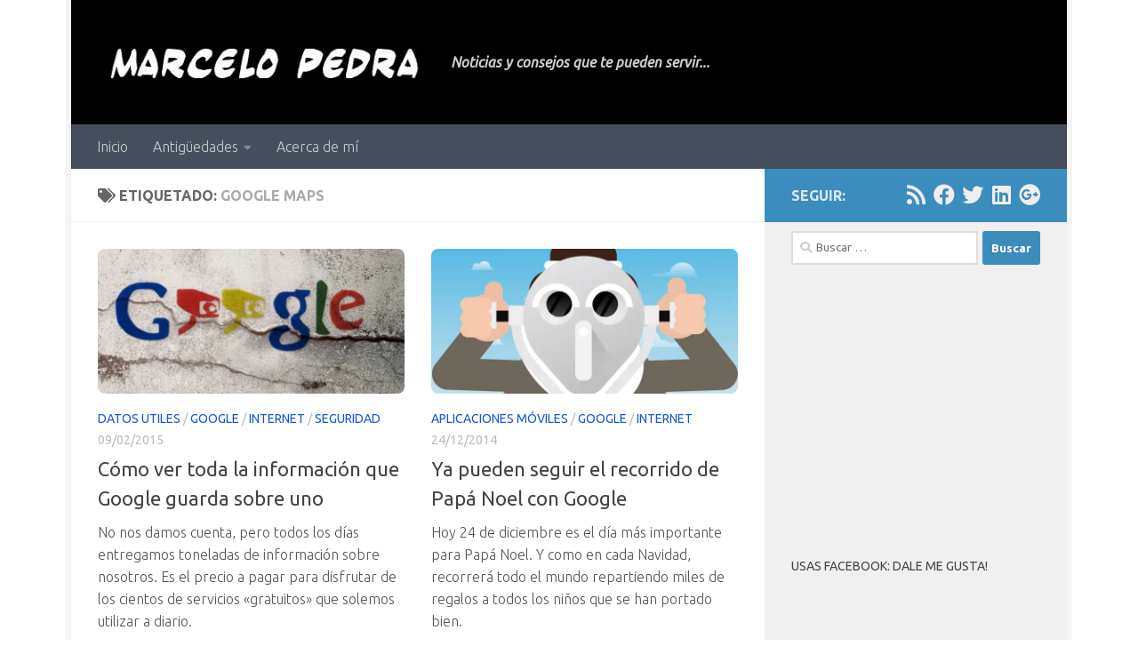

--- FILE ---
content_type: text/html; charset=UTF-8
request_url: https://www.marcelopedra.com.ar/blog/tag/google-maps/
body_size: 17493
content:
<!DOCTYPE html>
<html class="no-js" lang="es">
<head>
  <meta charset="UTF-8">
  <meta name="viewport" content="width=device-width, initial-scale=1.0">
  <link rel="profile" href="https://gmpg.org/xfn/11" />
  <link rel="pingback" href="">

  <meta name='robots' content='index, follow, max-image-preview:large, max-snippet:-1, max-video-preview:-1' />
	<style>img:is([sizes="auto" i], [sizes^="auto," i]) { contain-intrinsic-size: 3000px 1500px }</style>
	<script type="179495174672ca0864006bcd-text/javascript">document.documentElement.className = document.documentElement.className.replace("no-js","js");</script>

	<!-- This site is optimized with the Yoast SEO plugin v26.3 - https://yoast.com/wordpress/plugins/seo/ -->
	<title>Artículos sobre Google Maps - Marcelo Pedra</title>
	<link rel="canonical" href="https://www.marcelopedra.com.ar/blog/tag/google-maps/" />
	<meta property="og:locale" content="es_ES" />
	<meta property="og:type" content="article" />
	<meta property="og:title" content="Artículos sobre Google Maps - Marcelo Pedra" />
	<meta property="og:url" content="https://www.marcelopedra.com.ar/blog/tag/google-maps/" />
	<meta property="og:site_name" content="Marcelo Pedra" />
	<meta property="og:image" content="https://i0.wp.com/www.marcelopedra.com.ar/blog/wp-content/uploads/2014/01/Breaking_News.jpg?fit=700%2C394&ssl=1" />
	<meta property="og:image:width" content="700" />
	<meta property="og:image:height" content="394" />
	<meta property="og:image:type" content="image/jpeg" />
	<meta name="twitter:card" content="summary_large_image" />
	<meta name="twitter:site" content="@MarceloPedraARG" />
	<script type="application/ld+json" class="yoast-schema-graph">{"@context":"https://schema.org","@graph":[{"@type":"CollectionPage","@id":"https://www.marcelopedra.com.ar/blog/tag/google-maps/","url":"https://www.marcelopedra.com.ar/blog/tag/google-maps/","name":"Artículos sobre Google Maps - Marcelo Pedra","isPartOf":{"@id":"https://www.marcelopedra.com.ar/blog/#website"},"primaryImageOfPage":{"@id":"https://www.marcelopedra.com.ar/blog/tag/google-maps/#primaryimage"},"image":{"@id":"https://www.marcelopedra.com.ar/blog/tag/google-maps/#primaryimage"},"thumbnailUrl":"https://i0.wp.com/www.marcelopedra.com.ar/blog/wp-content/uploads/2015/02/google-cams-720.jpg?fit=720%2C450&ssl=1","breadcrumb":{"@id":"https://www.marcelopedra.com.ar/blog/tag/google-maps/#breadcrumb"},"inLanguage":"es"},{"@type":"ImageObject","inLanguage":"es","@id":"https://www.marcelopedra.com.ar/blog/tag/google-maps/#primaryimage","url":"https://i0.wp.com/www.marcelopedra.com.ar/blog/wp-content/uploads/2015/02/google-cams-720.jpg?fit=720%2C450&ssl=1","contentUrl":"https://i0.wp.com/www.marcelopedra.com.ar/blog/wp-content/uploads/2015/02/google-cams-720.jpg?fit=720%2C450&ssl=1","width":720,"height":450},{"@type":"BreadcrumbList","@id":"https://www.marcelopedra.com.ar/blog/tag/google-maps/#breadcrumb","itemListElement":[{"@type":"ListItem","position":1,"name":"Portada","item":"https://www.marcelopedra.com.ar/blog/"},{"@type":"ListItem","position":2,"name":"Google Maps"}]},{"@type":"WebSite","@id":"https://www.marcelopedra.com.ar/blog/#website","url":"https://www.marcelopedra.com.ar/blog/","name":"Marcelo Pedra","description":"Noticias y consejos que te pueden servir...","potentialAction":[{"@type":"SearchAction","target":{"@type":"EntryPoint","urlTemplate":"https://www.marcelopedra.com.ar/blog/?s={search_term_string}"},"query-input":{"@type":"PropertyValueSpecification","valueRequired":true,"valueName":"search_term_string"}}],"inLanguage":"es"}]}</script>
	<!-- / Yoast SEO plugin. -->


<link rel='dns-prefetch' href='//stats.wp.com' />
<link rel='preconnect' href='//i0.wp.com' />
<link rel="alternate" type="application/rss+xml" title="Marcelo Pedra &raquo; Feed" href="https://www.marcelopedra.com.ar/blog/feed/" />
<link rel="alternate" type="application/rss+xml" title="Marcelo Pedra &raquo; Feed de los comentarios" href="https://www.marcelopedra.com.ar/blog/comments/feed/" />
<link id="hu-user-gfont" href="//fonts.googleapis.com/css?family=Ubuntu:400,400italic,300italic,300,700&subset=latin,latin-ext" rel="stylesheet" type="text/css"><link rel="alternate" type="application/rss+xml" title="Marcelo Pedra &raquo; Etiqueta Google Maps del feed" href="https://www.marcelopedra.com.ar/blog/tag/google-maps/feed/" />
<script type="179495174672ca0864006bcd-text/javascript">
window._wpemojiSettings = {"baseUrl":"https:\/\/s.w.org\/images\/core\/emoji\/16.0.1\/72x72\/","ext":".png","svgUrl":"https:\/\/s.w.org\/images\/core\/emoji\/16.0.1\/svg\/","svgExt":".svg","source":{"concatemoji":"https:\/\/www.marcelopedra.com.ar\/blog\/wp-includes\/js\/wp-emoji-release.min.js?ver=6.8.3"}};
/*! This file is auto-generated */
!function(s,n){var o,i,e;function c(e){try{var t={supportTests:e,timestamp:(new Date).valueOf()};sessionStorage.setItem(o,JSON.stringify(t))}catch(e){}}function p(e,t,n){e.clearRect(0,0,e.canvas.width,e.canvas.height),e.fillText(t,0,0);var t=new Uint32Array(e.getImageData(0,0,e.canvas.width,e.canvas.height).data),a=(e.clearRect(0,0,e.canvas.width,e.canvas.height),e.fillText(n,0,0),new Uint32Array(e.getImageData(0,0,e.canvas.width,e.canvas.height).data));return t.every(function(e,t){return e===a[t]})}function u(e,t){e.clearRect(0,0,e.canvas.width,e.canvas.height),e.fillText(t,0,0);for(var n=e.getImageData(16,16,1,1),a=0;a<n.data.length;a++)if(0!==n.data[a])return!1;return!0}function f(e,t,n,a){switch(t){case"flag":return n(e,"\ud83c\udff3\ufe0f\u200d\u26a7\ufe0f","\ud83c\udff3\ufe0f\u200b\u26a7\ufe0f")?!1:!n(e,"\ud83c\udde8\ud83c\uddf6","\ud83c\udde8\u200b\ud83c\uddf6")&&!n(e,"\ud83c\udff4\udb40\udc67\udb40\udc62\udb40\udc65\udb40\udc6e\udb40\udc67\udb40\udc7f","\ud83c\udff4\u200b\udb40\udc67\u200b\udb40\udc62\u200b\udb40\udc65\u200b\udb40\udc6e\u200b\udb40\udc67\u200b\udb40\udc7f");case"emoji":return!a(e,"\ud83e\udedf")}return!1}function g(e,t,n,a){var r="undefined"!=typeof WorkerGlobalScope&&self instanceof WorkerGlobalScope?new OffscreenCanvas(300,150):s.createElement("canvas"),o=r.getContext("2d",{willReadFrequently:!0}),i=(o.textBaseline="top",o.font="600 32px Arial",{});return e.forEach(function(e){i[e]=t(o,e,n,a)}),i}function t(e){var t=s.createElement("script");t.src=e,t.defer=!0,s.head.appendChild(t)}"undefined"!=typeof Promise&&(o="wpEmojiSettingsSupports",i=["flag","emoji"],n.supports={everything:!0,everythingExceptFlag:!0},e=new Promise(function(e){s.addEventListener("DOMContentLoaded",e,{once:!0})}),new Promise(function(t){var n=function(){try{var e=JSON.parse(sessionStorage.getItem(o));if("object"==typeof e&&"number"==typeof e.timestamp&&(new Date).valueOf()<e.timestamp+604800&&"object"==typeof e.supportTests)return e.supportTests}catch(e){}return null}();if(!n){if("undefined"!=typeof Worker&&"undefined"!=typeof OffscreenCanvas&&"undefined"!=typeof URL&&URL.createObjectURL&&"undefined"!=typeof Blob)try{var e="postMessage("+g.toString()+"("+[JSON.stringify(i),f.toString(),p.toString(),u.toString()].join(",")+"));",a=new Blob([e],{type:"text/javascript"}),r=new Worker(URL.createObjectURL(a),{name:"wpTestEmojiSupports"});return void(r.onmessage=function(e){c(n=e.data),r.terminate(),t(n)})}catch(e){}c(n=g(i,f,p,u))}t(n)}).then(function(e){for(var t in e)n.supports[t]=e[t],n.supports.everything=n.supports.everything&&n.supports[t],"flag"!==t&&(n.supports.everythingExceptFlag=n.supports.everythingExceptFlag&&n.supports[t]);n.supports.everythingExceptFlag=n.supports.everythingExceptFlag&&!n.supports.flag,n.DOMReady=!1,n.readyCallback=function(){n.DOMReady=!0}}).then(function(){return e}).then(function(){var e;n.supports.everything||(n.readyCallback(),(e=n.source||{}).concatemoji?t(e.concatemoji):e.wpemoji&&e.twemoji&&(t(e.twemoji),t(e.wpemoji)))}))}((window,document),window._wpemojiSettings);
</script>
<style id='wp-emoji-styles-inline-css'>

	img.wp-smiley, img.emoji {
		display: inline !important;
		border: none !important;
		box-shadow: none !important;
		height: 1em !important;
		width: 1em !important;
		margin: 0 0.07em !important;
		vertical-align: -0.1em !important;
		background: none !important;
		padding: 0 !important;
	}
</style>
<link rel='stylesheet' id='wp-block-library-css' href='https://www.marcelopedra.com.ar/blog/wp-includes/css/dist/block-library/style.min.css' media='all' />
<style id='classic-theme-styles-inline-css'>
/*! This file is auto-generated */
.wp-block-button__link{color:#fff;background-color:#32373c;border-radius:9999px;box-shadow:none;text-decoration:none;padding:calc(.667em + 2px) calc(1.333em + 2px);font-size:1.125em}.wp-block-file__button{background:#32373c;color:#fff;text-decoration:none}
</style>
<link rel='stylesheet' id='mediaelement-css' href='https://www.marcelopedra.com.ar/blog/wp-includes/js/mediaelement/mediaelementplayer-legacy.min.css' media='all' />
<link rel='stylesheet' id='wp-mediaelement-css' href='https://www.marcelopedra.com.ar/blog/wp-includes/js/mediaelement/wp-mediaelement.min.css' media='all' />
<style id='jetpack-sharing-buttons-style-inline-css'>
.jetpack-sharing-buttons__services-list{display:flex;flex-direction:row;flex-wrap:wrap;gap:0;list-style-type:none;margin:5px;padding:0}.jetpack-sharing-buttons__services-list.has-small-icon-size{font-size:12px}.jetpack-sharing-buttons__services-list.has-normal-icon-size{font-size:16px}.jetpack-sharing-buttons__services-list.has-large-icon-size{font-size:24px}.jetpack-sharing-buttons__services-list.has-huge-icon-size{font-size:36px}@media print{.jetpack-sharing-buttons__services-list{display:none!important}}.editor-styles-wrapper .wp-block-jetpack-sharing-buttons{gap:0;padding-inline-start:0}ul.jetpack-sharing-buttons__services-list.has-background{padding:1.25em 2.375em}
</style>
<style id='global-styles-inline-css'>
:root{--wp--preset--aspect-ratio--square: 1;--wp--preset--aspect-ratio--4-3: 4/3;--wp--preset--aspect-ratio--3-4: 3/4;--wp--preset--aspect-ratio--3-2: 3/2;--wp--preset--aspect-ratio--2-3: 2/3;--wp--preset--aspect-ratio--16-9: 16/9;--wp--preset--aspect-ratio--9-16: 9/16;--wp--preset--color--black: #000000;--wp--preset--color--cyan-bluish-gray: #abb8c3;--wp--preset--color--white: #ffffff;--wp--preset--color--pale-pink: #f78da7;--wp--preset--color--vivid-red: #cf2e2e;--wp--preset--color--luminous-vivid-orange: #ff6900;--wp--preset--color--luminous-vivid-amber: #fcb900;--wp--preset--color--light-green-cyan: #7bdcb5;--wp--preset--color--vivid-green-cyan: #00d084;--wp--preset--color--pale-cyan-blue: #8ed1fc;--wp--preset--color--vivid-cyan-blue: #0693e3;--wp--preset--color--vivid-purple: #9b51e0;--wp--preset--gradient--vivid-cyan-blue-to-vivid-purple: linear-gradient(135deg,rgba(6,147,227,1) 0%,rgb(155,81,224) 100%);--wp--preset--gradient--light-green-cyan-to-vivid-green-cyan: linear-gradient(135deg,rgb(122,220,180) 0%,rgb(0,208,130) 100%);--wp--preset--gradient--luminous-vivid-amber-to-luminous-vivid-orange: linear-gradient(135deg,rgba(252,185,0,1) 0%,rgba(255,105,0,1) 100%);--wp--preset--gradient--luminous-vivid-orange-to-vivid-red: linear-gradient(135deg,rgba(255,105,0,1) 0%,rgb(207,46,46) 100%);--wp--preset--gradient--very-light-gray-to-cyan-bluish-gray: linear-gradient(135deg,rgb(238,238,238) 0%,rgb(169,184,195) 100%);--wp--preset--gradient--cool-to-warm-spectrum: linear-gradient(135deg,rgb(74,234,220) 0%,rgb(151,120,209) 20%,rgb(207,42,186) 40%,rgb(238,44,130) 60%,rgb(251,105,98) 80%,rgb(254,248,76) 100%);--wp--preset--gradient--blush-light-purple: linear-gradient(135deg,rgb(255,206,236) 0%,rgb(152,150,240) 100%);--wp--preset--gradient--blush-bordeaux: linear-gradient(135deg,rgb(254,205,165) 0%,rgb(254,45,45) 50%,rgb(107,0,62) 100%);--wp--preset--gradient--luminous-dusk: linear-gradient(135deg,rgb(255,203,112) 0%,rgb(199,81,192) 50%,rgb(65,88,208) 100%);--wp--preset--gradient--pale-ocean: linear-gradient(135deg,rgb(255,245,203) 0%,rgb(182,227,212) 50%,rgb(51,167,181) 100%);--wp--preset--gradient--electric-grass: linear-gradient(135deg,rgb(202,248,128) 0%,rgb(113,206,126) 100%);--wp--preset--gradient--midnight: linear-gradient(135deg,rgb(2,3,129) 0%,rgb(40,116,252) 100%);--wp--preset--font-size--small: 13px;--wp--preset--font-size--medium: 20px;--wp--preset--font-size--large: 36px;--wp--preset--font-size--x-large: 42px;--wp--preset--spacing--20: 0.44rem;--wp--preset--spacing--30: 0.67rem;--wp--preset--spacing--40: 1rem;--wp--preset--spacing--50: 1.5rem;--wp--preset--spacing--60: 2.25rem;--wp--preset--spacing--70: 3.38rem;--wp--preset--spacing--80: 5.06rem;--wp--preset--shadow--natural: 6px 6px 9px rgba(0, 0, 0, 0.2);--wp--preset--shadow--deep: 12px 12px 50px rgba(0, 0, 0, 0.4);--wp--preset--shadow--sharp: 6px 6px 0px rgba(0, 0, 0, 0.2);--wp--preset--shadow--outlined: 6px 6px 0px -3px rgba(255, 255, 255, 1), 6px 6px rgba(0, 0, 0, 1);--wp--preset--shadow--crisp: 6px 6px 0px rgba(0, 0, 0, 1);}:where(.is-layout-flex){gap: 0.5em;}:where(.is-layout-grid){gap: 0.5em;}body .is-layout-flex{display: flex;}.is-layout-flex{flex-wrap: wrap;align-items: center;}.is-layout-flex > :is(*, div){margin: 0;}body .is-layout-grid{display: grid;}.is-layout-grid > :is(*, div){margin: 0;}:where(.wp-block-columns.is-layout-flex){gap: 2em;}:where(.wp-block-columns.is-layout-grid){gap: 2em;}:where(.wp-block-post-template.is-layout-flex){gap: 1.25em;}:where(.wp-block-post-template.is-layout-grid){gap: 1.25em;}.has-black-color{color: var(--wp--preset--color--black) !important;}.has-cyan-bluish-gray-color{color: var(--wp--preset--color--cyan-bluish-gray) !important;}.has-white-color{color: var(--wp--preset--color--white) !important;}.has-pale-pink-color{color: var(--wp--preset--color--pale-pink) !important;}.has-vivid-red-color{color: var(--wp--preset--color--vivid-red) !important;}.has-luminous-vivid-orange-color{color: var(--wp--preset--color--luminous-vivid-orange) !important;}.has-luminous-vivid-amber-color{color: var(--wp--preset--color--luminous-vivid-amber) !important;}.has-light-green-cyan-color{color: var(--wp--preset--color--light-green-cyan) !important;}.has-vivid-green-cyan-color{color: var(--wp--preset--color--vivid-green-cyan) !important;}.has-pale-cyan-blue-color{color: var(--wp--preset--color--pale-cyan-blue) !important;}.has-vivid-cyan-blue-color{color: var(--wp--preset--color--vivid-cyan-blue) !important;}.has-vivid-purple-color{color: var(--wp--preset--color--vivid-purple) !important;}.has-black-background-color{background-color: var(--wp--preset--color--black) !important;}.has-cyan-bluish-gray-background-color{background-color: var(--wp--preset--color--cyan-bluish-gray) !important;}.has-white-background-color{background-color: var(--wp--preset--color--white) !important;}.has-pale-pink-background-color{background-color: var(--wp--preset--color--pale-pink) !important;}.has-vivid-red-background-color{background-color: var(--wp--preset--color--vivid-red) !important;}.has-luminous-vivid-orange-background-color{background-color: var(--wp--preset--color--luminous-vivid-orange) !important;}.has-luminous-vivid-amber-background-color{background-color: var(--wp--preset--color--luminous-vivid-amber) !important;}.has-light-green-cyan-background-color{background-color: var(--wp--preset--color--light-green-cyan) !important;}.has-vivid-green-cyan-background-color{background-color: var(--wp--preset--color--vivid-green-cyan) !important;}.has-pale-cyan-blue-background-color{background-color: var(--wp--preset--color--pale-cyan-blue) !important;}.has-vivid-cyan-blue-background-color{background-color: var(--wp--preset--color--vivid-cyan-blue) !important;}.has-vivid-purple-background-color{background-color: var(--wp--preset--color--vivid-purple) !important;}.has-black-border-color{border-color: var(--wp--preset--color--black) !important;}.has-cyan-bluish-gray-border-color{border-color: var(--wp--preset--color--cyan-bluish-gray) !important;}.has-white-border-color{border-color: var(--wp--preset--color--white) !important;}.has-pale-pink-border-color{border-color: var(--wp--preset--color--pale-pink) !important;}.has-vivid-red-border-color{border-color: var(--wp--preset--color--vivid-red) !important;}.has-luminous-vivid-orange-border-color{border-color: var(--wp--preset--color--luminous-vivid-orange) !important;}.has-luminous-vivid-amber-border-color{border-color: var(--wp--preset--color--luminous-vivid-amber) !important;}.has-light-green-cyan-border-color{border-color: var(--wp--preset--color--light-green-cyan) !important;}.has-vivid-green-cyan-border-color{border-color: var(--wp--preset--color--vivid-green-cyan) !important;}.has-pale-cyan-blue-border-color{border-color: var(--wp--preset--color--pale-cyan-blue) !important;}.has-vivid-cyan-blue-border-color{border-color: var(--wp--preset--color--vivid-cyan-blue) !important;}.has-vivid-purple-border-color{border-color: var(--wp--preset--color--vivid-purple) !important;}.has-vivid-cyan-blue-to-vivid-purple-gradient-background{background: var(--wp--preset--gradient--vivid-cyan-blue-to-vivid-purple) !important;}.has-light-green-cyan-to-vivid-green-cyan-gradient-background{background: var(--wp--preset--gradient--light-green-cyan-to-vivid-green-cyan) !important;}.has-luminous-vivid-amber-to-luminous-vivid-orange-gradient-background{background: var(--wp--preset--gradient--luminous-vivid-amber-to-luminous-vivid-orange) !important;}.has-luminous-vivid-orange-to-vivid-red-gradient-background{background: var(--wp--preset--gradient--luminous-vivid-orange-to-vivid-red) !important;}.has-very-light-gray-to-cyan-bluish-gray-gradient-background{background: var(--wp--preset--gradient--very-light-gray-to-cyan-bluish-gray) !important;}.has-cool-to-warm-spectrum-gradient-background{background: var(--wp--preset--gradient--cool-to-warm-spectrum) !important;}.has-blush-light-purple-gradient-background{background: var(--wp--preset--gradient--blush-light-purple) !important;}.has-blush-bordeaux-gradient-background{background: var(--wp--preset--gradient--blush-bordeaux) !important;}.has-luminous-dusk-gradient-background{background: var(--wp--preset--gradient--luminous-dusk) !important;}.has-pale-ocean-gradient-background{background: var(--wp--preset--gradient--pale-ocean) !important;}.has-electric-grass-gradient-background{background: var(--wp--preset--gradient--electric-grass) !important;}.has-midnight-gradient-background{background: var(--wp--preset--gradient--midnight) !important;}.has-small-font-size{font-size: var(--wp--preset--font-size--small) !important;}.has-medium-font-size{font-size: var(--wp--preset--font-size--medium) !important;}.has-large-font-size{font-size: var(--wp--preset--font-size--large) !important;}.has-x-large-font-size{font-size: var(--wp--preset--font-size--x-large) !important;}
:where(.wp-block-post-template.is-layout-flex){gap: 1.25em;}:where(.wp-block-post-template.is-layout-grid){gap: 1.25em;}
:where(.wp-block-columns.is-layout-flex){gap: 2em;}:where(.wp-block-columns.is-layout-grid){gap: 2em;}
:root :where(.wp-block-pullquote){font-size: 1.5em;line-height: 1.6;}
</style>
<link rel='stylesheet' id='hueman-main-style-css' href='https://www.marcelopedra.com.ar/blog/wp-content/themes/hueman/assets/front/css/main.min.css' media='all' />
<style id='hueman-main-style-inline-css'>
body { font-family:'Ubuntu', Arial, sans-serif;font-size:1.00rem }@media only screen and (min-width: 720px) {
        .nav > li { font-size:1.00rem; }
      }.boxed #wrapper, .container-inner { max-width: 1120px; }@media only screen and (min-width: 720px) {
                .boxed .desktop-sticky {
                  width: 1120px;
                }
              }::selection { background-color: #3b8dbd; }
::-moz-selection { background-color: #3b8dbd; }a,a>span.hu-external::after,.themeform label .required,#flexslider-featured .flex-direction-nav .flex-next:hover,#flexslider-featured .flex-direction-nav .flex-prev:hover,.post-hover:hover .post-title a,.post-title a:hover,.sidebar.s1 .post-nav li a:hover i,.content .post-nav li a:hover i,.post-related a:hover,.sidebar.s1 .widget_rss ul li a,#footer .widget_rss ul li a,.sidebar.s1 .widget_calendar a,#footer .widget_calendar a,.sidebar.s1 .alx-tab .tab-item-category a,.sidebar.s1 .alx-posts .post-item-category a,.sidebar.s1 .alx-tab li:hover .tab-item-title a,.sidebar.s1 .alx-tab li:hover .tab-item-comment a,.sidebar.s1 .alx-posts li:hover .post-item-title a,#footer .alx-tab .tab-item-category a,#footer .alx-posts .post-item-category a,#footer .alx-tab li:hover .tab-item-title a,#footer .alx-tab li:hover .tab-item-comment a,#footer .alx-posts li:hover .post-item-title a,.comment-tabs li.active a,.comment-awaiting-moderation,.child-menu a:hover,.child-menu .current_page_item > a,.wp-pagenavi a{ color: #3b8dbd; }input[type="submit"],.themeform button[type="submit"],.sidebar.s1 .sidebar-top,.sidebar.s1 .sidebar-toggle,#flexslider-featured .flex-control-nav li a.flex-active,.post-tags a:hover,.sidebar.s1 .widget_calendar caption,#footer .widget_calendar caption,.author-bio .bio-avatar:after,.commentlist li.bypostauthor > .comment-body:after,.commentlist li.comment-author-admin > .comment-body:after{ background-color: #3b8dbd; }.post-format .format-container { border-color: #3b8dbd; }.sidebar.s1 .alx-tabs-nav li.active a,#footer .alx-tabs-nav li.active a,.comment-tabs li.active a,.wp-pagenavi a:hover,.wp-pagenavi a:active,.wp-pagenavi span.current{ border-bottom-color: #3b8dbd!important; }.sidebar.s2 .post-nav li a:hover i,
.sidebar.s2 .widget_rss ul li a,
.sidebar.s2 .widget_calendar a,
.sidebar.s2 .alx-tab .tab-item-category a,
.sidebar.s2 .alx-posts .post-item-category a,
.sidebar.s2 .alx-tab li:hover .tab-item-title a,
.sidebar.s2 .alx-tab li:hover .tab-item-comment a,
.sidebar.s2 .alx-posts li:hover .post-item-title a { color: #82b965; }
.sidebar.s2 .sidebar-top,.sidebar.s2 .sidebar-toggle,.post-comments,.jp-play-bar,.jp-volume-bar-value,.sidebar.s2 .widget_calendar caption{ background-color: #82b965; }.sidebar.s2 .alx-tabs-nav li.active a { border-bottom-color: #82b965; }
.post-comments::before { border-right-color: #82b965; }
      .search-expand,
              #nav-topbar.nav-container { background-color: #000000}@media only screen and (min-width: 720px) {
                #nav-topbar .nav ul { background-color: #000000; }
              }.is-scrolled #header .nav-container.desktop-sticky,
              .is-scrolled #header .search-expand { background-color: #000000; background-color: rgba(0,0,0,0.90) }.is-scrolled .topbar-transparent #nav-topbar.desktop-sticky .nav ul { background-color: #000000; background-color: rgba(0,0,0,0.95) }#header { background-color: #000000; }
@media only screen and (min-width: 720px) {
  #nav-header .nav ul { background-color: #000000; }
}
        #header #nav-mobile { background-color: #33363b; }.is-scrolled #header #nav-mobile { background-color: #33363b; background-color: rgba(51,54,59,0.90) }#nav-header.nav-container, #main-header-search .search-expand { background-color: ; }
@media only screen and (min-width: 720px) {
  #nav-header .nav ul { background-color: ; }
}
        img { -webkit-border-radius: 8px; border-radius: 8px; }body { background-color: #ffffff; }
</style>
<link rel='stylesheet' id='hueman-font-awesome-css' href='https://www.marcelopedra.com.ar/blog/wp-content/themes/hueman/assets/front/css/font-awesome.min.css' media='all' />
<link rel='stylesheet' id='taxopress-frontend-css-css' href='https://www.marcelopedra.com.ar/blog/wp-content/plugins/simple-tags/assets/frontend/css/frontend.css' media='all' />
<script src="https://www.marcelopedra.com.ar/blog/wp-includes/js/jquery/jquery.min.js" id="jquery-core-js" type="179495174672ca0864006bcd-text/javascript"></script>
<script src="https://www.marcelopedra.com.ar/blog/wp-includes/js/jquery/jquery-migrate.min.js" id="jquery-migrate-js" type="179495174672ca0864006bcd-text/javascript"></script>
<script src="https://www.marcelopedra.com.ar/blog/wp-content/plugins/simple-tags/assets/frontend/js/frontend.js" id="taxopress-frontend-js-js" type="179495174672ca0864006bcd-text/javascript"></script>
<link rel="https://api.w.org/" href="https://www.marcelopedra.com.ar/blog/wp-json/" /><link rel="alternate" title="JSON" type="application/json" href="https://www.marcelopedra.com.ar/blog/wp-json/wp/v2/tags/840" /><link rel="EditURI" type="application/rsd+xml" title="RSD" href="https://www.marcelopedra.com.ar/blog/xmlrpc.php?rsd" />
<meta name="generator" content="WordPress 6.8.3" />

<!-- This site is using AdRotate v5.16 to display their advertisements - https://ajdg.solutions/ -->
<!-- AdRotate CSS -->
<style type="text/css" media="screen">
	.g { margin:0px; padding:0px; overflow:hidden; line-height:1; zoom:1; }
	.g img { height:auto; }
	.g-col { position:relative; float:left; }
	.g-col:first-child { margin-left: 0; }
	.g-col:last-child { margin-right: 0; }
	.g-1 { margin:1px 1px 1px 1px; }
	@media only screen and (max-width: 480px) {
		.g-col, .g-dyn, .g-single { width:100%; margin-left:0; margin-right:0; }
	}
.adrotate_widgets, .ajdg_bnnrwidgets, .ajdg_grpwidgets { overflow:hidden; padding:0; }
</style>
<!-- /AdRotate CSS -->

	<style>img#wpstats{display:none}</style>
		    <link rel="preload" as="font" type="font/woff2" href="https://www.marcelopedra.com.ar/blog/wp-content/themes/hueman/assets/front/webfonts/fa-brands-400.woff2?v=5.15.2" crossorigin="anonymous"/>
    <link rel="preload" as="font" type="font/woff2" href="https://www.marcelopedra.com.ar/blog/wp-content/themes/hueman/assets/front/webfonts/fa-regular-400.woff2?v=5.15.2" crossorigin="anonymous"/>
    <link rel="preload" as="font" type="font/woff2" href="https://www.marcelopedra.com.ar/blog/wp-content/themes/hueman/assets/front/webfonts/fa-solid-900.woff2?v=5.15.2" crossorigin="anonymous"/>
  <!--[if lt IE 9]>
<script src="https://www.marcelopedra.com.ar/blog/wp-content/themes/hueman/assets/front/js/ie/html5shiv-printshiv.min.js"></script>
<script src="https://www.marcelopedra.com.ar/blog/wp-content/themes/hueman/assets/front/js/ie/selectivizr.js"></script>
<![endif]-->
<style type="text/css">a.st_tag, a.internal_tag, .st_tag, .internal_tag { text-decoration: underline !important; }</style></head>

<body class="archive tag tag-google-maps tag-840 wp-embed-responsive wp-theme-hueman col-2cl boxed mobile-sidebar-hide hueman-3-7-27 chrome">
<style class="wpcode-css-snippet"><style>
BODY{color: #555 !important;}
.entry.excerpt {color: #555 !important;}
A {color: #1259D8;}
A:hover {color: #0D3F9B;text-decoration:underline;}
.site-description {color: #CCC !important;font-weight: bold !important;}
.month-name, .count-number, .count-text {font-size: 12px !important;}
#menu-principal {font-weight: bold !important;}
p.post-item-date, p.tab-item-category, p.tab-item-date {display: none;}
p.post-item-title a {font-size: 15px;font-weight: 400;}

.nr_inner {font-size: 11px !important;}

.JPV_text {color: #55C !important;font-size: 11px !important;}
.JPV_text A {font-size: 13px !important;}
.calendar-archives A{color: #FFF !important;}

form#form-wysija-2{width:300px;}

.sidebar .widget {padding:10px 30px 10px;}
div#recent-search-terms UL LI {list-style-type: square !important;list-style-position: inside;}
.s1 .alx-posts .post-item-title, #footer .alx-posts .post-item-title {font-size: 14px;}

h3.jp-relatedposts-headline em{font-size: 18px;}
p.jp-relatedposts-post-context{display:none;}
a.jp-relatedposts-post-a {color: navy !important;}
a.jp-relatedposts-post-a:hover {color: maroon !important;}

p.comment-form-url {display: none;}
</style>
</style><div id="wrapper">
  <a class="screen-reader-text skip-link" href="#content">Saltar al contenido</a>
  
  <header id="header" class="main-menu-mobile-on one-mobile-menu main_menu header-ads-desktop  topbar-transparent no-header-img">
        <nav class="nav-container group mobile-menu  " id="nav-mobile" data-menu-id="header-1">
  <div class="mobile-title-logo-in-header"><p class="site-title">                  <a class="custom-logo-link" href="https://www.marcelopedra.com.ar/blog/" rel="home" title="Marcelo Pedra | Inicio"><img src="https://www.marcelopedra.com.ar/blog/wp-content/uploads/2014/08/firma-mails-marcelopedra-BW.jpg" alt="Marcelo Pedra"  /></a>                </p></div>
        
                    <!-- <div class="ham__navbar-toggler collapsed" aria-expanded="false">
          <div class="ham__navbar-span-wrapper">
            <span class="ham-toggler-menu__span"></span>
          </div>
        </div> -->
        <button class="ham__navbar-toggler-two collapsed" title="Menu" aria-expanded="false">
          <span class="ham__navbar-span-wrapper">
            <span class="line line-1"></span>
            <span class="line line-2"></span>
            <span class="line line-3"></span>
          </span>
        </button>
            
      <div class="nav-text"></div>
      <div class="nav-wrap container">
                <ul id="menu-principal" class="nav container-inner group"><li id="menu-item-4398" class="menu-item menu-item-type-custom menu-item-object-custom menu-item-home menu-item-4398"><a href="https://www.marcelopedra.com.ar/blog/">Inicio</a></li>
<li id="menu-item-15433" class="menu-item menu-item-type-custom menu-item-object-custom menu-item-has-children menu-item-15433"><a href="#">Antigüedades</a>
<ul class="sub-menu">
	<li id="menu-item-4548" class="menu-item menu-item-type-post_type menu-item-object-page menu-item-4548"><a href="https://www.marcelopedra.com.ar/blog/servicios/glosario-informatico-y-de-internet/">Glosario de Informática 2007</a></li>
</ul>
</li>
<li id="menu-item-15430" class="menu-item menu-item-type-post_type menu-item-object-page menu-item-15430"><a href="https://www.marcelopedra.com.ar/blog/servicios/">Acerca de mí</a></li>
</ul>      </div>
</nav><!--/#nav-topbar-->  
  
  <div class="container group">
        <div class="container-inner">

                    <div class="group hu-pad central-header-zone">
                  <div class="logo-tagline-group">
                      <p class="site-title">                  <a class="custom-logo-link" href="https://www.marcelopedra.com.ar/blog/" rel="home" title="Marcelo Pedra | Inicio"><img src="https://www.marcelopedra.com.ar/blog/wp-content/uploads/2014/08/firma-mails-marcelopedra-BW.jpg" alt="Marcelo Pedra"  /></a>                </p>                                                <p class="site-description">Noticias y consejos que te pueden servir...</p>
                                        </div>

                                </div>
      
                <nav class="nav-container group desktop-menu " id="nav-header" data-menu-id="header-2">
    <div class="nav-text"><!-- put your mobile menu text here --></div>

  <div class="nav-wrap container">
        <ul id="menu-principal-1" class="nav container-inner group"><li class="menu-item menu-item-type-custom menu-item-object-custom menu-item-home menu-item-4398"><a href="https://www.marcelopedra.com.ar/blog/">Inicio</a></li>
<li class="menu-item menu-item-type-custom menu-item-object-custom menu-item-has-children menu-item-15433"><a href="#">Antigüedades</a>
<ul class="sub-menu">
	<li class="menu-item menu-item-type-post_type menu-item-object-page menu-item-4548"><a href="https://www.marcelopedra.com.ar/blog/servicios/glosario-informatico-y-de-internet/">Glosario de Informática 2007</a></li>
</ul>
</li>
<li class="menu-item menu-item-type-post_type menu-item-object-page menu-item-15430"><a href="https://www.marcelopedra.com.ar/blog/servicios/">Acerca de mí</a></li>
</ul>  </div>
</nav><!--/#nav-header-->      
    </div><!--/.container-inner-->
      </div><!--/.container-->

</header><!--/#header-->
  
  <div class="container" id="page">
    <div class="container-inner">
            <div class="main">
        <div class="main-inner group">
          
              <main class="content" id="content">
              <div class="page-title hu-pad group">
          	    		<h1><i class="fas fa-tags"></i>Etiquetado: <span>Google Maps </span></h1>
    	
    </div><!--/.page-title-->
          <div class="hu-pad group">
            
  <div id="grid-wrapper" class="post-list group">
    <div class="post-row">        <article id="post-14710" class="group grid-item post-14710 post type-post status-publish format-standard has-post-thumbnail hentry category-datos-utiles category-google category-internet category-seguridad-2 tag-android tag-aplicaciones tag-chrome tag-dispositivos-moviles tag-gmail tag-google-analytics tag-google-maps tag-privacidad tag-publicidad tag-youtube">
	<div class="post-inner post-hover">
      		<div class="post-thumbnail">
  			<a href="https://www.marcelopedra.com.ar/blog/2015/02/09/como-ver-toda-la-informacion-que-google-guarda-sobre-uno/">
            				<img width="720" height="340" src="https://i0.wp.com/www.marcelopedra.com.ar/blog/wp-content/uploads/2015/02/google-cams-720.jpg?resize=720%2C340&amp;ssl=1" class="attachment-thumb-large size-thumb-large wp-post-image" alt="" decoding="async" fetchpriority="high" srcset="https://i0.wp.com/www.marcelopedra.com.ar/blog/wp-content/uploads/2015/02/google-cams-720.jpg?resize=520%2C245&amp;ssl=1 520w, https://i0.wp.com/www.marcelopedra.com.ar/blog/wp-content/uploads/2015/02/google-cams-720.jpg?resize=720%2C340&amp;ssl=1 720w" sizes="(max-width: 720px) 100vw, 720px" />  				  				  				  			</a>
  			  		</div><!--/.post-thumbnail-->
          		<div class="post-meta group">
          			  <p class="post-category"><a href="https://www.marcelopedra.com.ar/blog/category/datos-utiles/" rel="category tag">Datos Utiles</a> / <a href="https://www.marcelopedra.com.ar/blog/category/google/" rel="category tag">Google</a> / <a href="https://www.marcelopedra.com.ar/blog/category/internet/" rel="category tag">Internet</a> / <a href="https://www.marcelopedra.com.ar/blog/category/seguridad-2/" rel="category tag">Seguridad</a></p>
                  			  <p class="post-date">
  <time class="published updated" datetime="2015-02-09 13:28:59">09/02/2015</time>
</p>

  <p class="post-byline" style="display:none">&nbsp;por    <span class="vcard author">
      <span class="fn"><a href="https://www.marcelopedra.com.ar/blog/author/marcelo-pedra/" title="Entradas de Marcelo Pedra" rel="author">Marcelo Pedra</a></span>
    </span> &middot; Published <span class="published">09/02/2015</span>
      </p>
          		</div><!--/.post-meta-->
    		<h2 class="post-title entry-title">
			<a href="https://www.marcelopedra.com.ar/blog/2015/02/09/como-ver-toda-la-informacion-que-google-guarda-sobre-uno/" rel="bookmark">Cómo ver toda la información que Google guarda sobre uno</a>
		</h2><!--/.post-title-->

				<div class="entry excerpt entry-summary">
			<p>No nos damos cuenta, pero todos los días entregamos toneladas de información sobre nosotros. Es el precio a pagar para disfrutar de los cientos de servicios «gratuitos» que solemos utilizar a diario.</p>
		</div><!--/.entry-->
		
	</div><!--/.post-inner-->
</article><!--/.post-->
            <article id="post-13553" class="group grid-item post-13553 post type-post status-publish format-standard has-post-thumbnail hentry category-aplicaciones-moviles category-google category-internet tag-chrome tag-como-seguir-en-google-maps-el-viaje-de-papa-noel tag-google-maps tag-google-maps-santa-tracker tag-google-play tag-google-play-store tag-papa-noel tag-santa-tracker tag-seguir-el-recorrido-de-santa-claus-con-google-earth">
	<div class="post-inner post-hover">
      		<div class="post-thumbnail">
  			<a href="https://www.marcelopedra.com.ar/blog/2014/12/24/ya-pueden-seguir-el-recorrido-de-papa-noel-con-google/">
            				<img width="720" height="340" src="https://i0.wp.com/www.marcelopedra.com.ar/blog/wp-content/uploads/2014/12/ya-pueden-seguir-el-recorrido-de.jpg?resize=720%2C340&amp;ssl=1" class="attachment-thumb-large size-thumb-large wp-post-image" alt="" decoding="async" srcset="https://i0.wp.com/www.marcelopedra.com.ar/blog/wp-content/uploads/2014/12/ya-pueden-seguir-el-recorrido-de.jpg?resize=520%2C245&amp;ssl=1 520w, https://i0.wp.com/www.marcelopedra.com.ar/blog/wp-content/uploads/2014/12/ya-pueden-seguir-el-recorrido-de.jpg?resize=720%2C340&amp;ssl=1 720w, https://i0.wp.com/www.marcelopedra.com.ar/blog/wp-content/uploads/2014/12/ya-pueden-seguir-el-recorrido-de.jpg?zoom=2&amp;resize=720%2C340&amp;ssl=1 1440w" sizes="(max-width: 720px) 100vw, 720px" />  				  				  				  			</a>
  			  		</div><!--/.post-thumbnail-->
          		<div class="post-meta group">
          			  <p class="post-category"><a href="https://www.marcelopedra.com.ar/blog/category/aplicaciones-moviles/" rel="category tag">Aplicaciones Móviles</a> / <a href="https://www.marcelopedra.com.ar/blog/category/google/" rel="category tag">Google</a> / <a href="https://www.marcelopedra.com.ar/blog/category/internet/" rel="category tag">Internet</a></p>
                  			  <p class="post-date">
  <time class="published updated" datetime="2014-12-24 01:14:35">24/12/2014</time>
</p>

  <p class="post-byline" style="display:none">&nbsp;por    <span class="vcard author">
      <span class="fn"><a href="https://www.marcelopedra.com.ar/blog/author/marcelo-pedra/" title="Entradas de Marcelo Pedra" rel="author">Marcelo Pedra</a></span>
    </span> &middot; Published <span class="published">24/12/2014</span>
      </p>
          		</div><!--/.post-meta-->
    		<h2 class="post-title entry-title">
			<a href="https://www.marcelopedra.com.ar/blog/2014/12/24/ya-pueden-seguir-el-recorrido-de-papa-noel-con-google/" rel="bookmark">Ya pueden seguir el recorrido de Papá Noel con Google</a>
		</h2><!--/.post-title-->

				<div class="entry excerpt entry-summary">
			<p>Hoy 24 de diciembre es el día más importante para Papá Noel. Y como en cada Navidad, recorrerá todo el mundo repartiendo miles de regalos a todos los niños que se han portado bien.</p>
		</div><!--/.entry-->
		
	</div><!--/.post-inner-->
</article><!--/.post-->
    </div><div class="post-row">        <article id="post-7526" class="group grid-item post-7526 post type-post status-publish format-standard has-post-thumbnail hentry category-aplicaciones-moviles category-google category-seguridad-2 category-software tag-android tag-google-maps tag-latitude">
	<div class="post-inner post-hover">
      		<div class="post-thumbnail">
  			<a href="https://www.marcelopedra.com.ar/blog/2014/01/06/google-conoce-tus-movimientos-en-la-web-y-en-la-calle-gracias-a-android/">
            				<img width="720" height="340" src="https://i0.wp.com/www.marcelopedra.com.ar/blog/wp-content/uploads/2014/01/google-location.jpg?resize=720%2C340&amp;ssl=1" class="attachment-thumb-large size-thumb-large wp-post-image" alt="" decoding="async" />  				  				  				  			</a>
  			  		</div><!--/.post-thumbnail-->
          		<div class="post-meta group">
          			  <p class="post-category"><a href="https://www.marcelopedra.com.ar/blog/category/aplicaciones-moviles/" rel="category tag">Aplicaciones Móviles</a> / <a href="https://www.marcelopedra.com.ar/blog/category/google/" rel="category tag">Google</a> / <a href="https://www.marcelopedra.com.ar/blog/category/seguridad-2/" rel="category tag">Seguridad</a> / <a href="https://www.marcelopedra.com.ar/blog/category/software/" rel="category tag">Software</a></p>
                  			  <p class="post-date">
  <time class="published updated" datetime="2014-01-06 13:04:27">06/01/2014</time>
</p>

  <p class="post-byline" style="display:none">&nbsp;por    <span class="vcard author">
      <span class="fn"><a href="https://www.marcelopedra.com.ar/blog/author/marcelo-pedra/" title="Entradas de Marcelo Pedra" rel="author">Marcelo Pedra</a></span>
    </span> &middot; Published <span class="published">06/01/2014</span>
      </p>
          		</div><!--/.post-meta-->
    		<h2 class="post-title entry-title">
			<a href="https://www.marcelopedra.com.ar/blog/2014/01/06/google-conoce-tus-movimientos-en-la-web-y-en-la-calle-gracias-a-android/" rel="bookmark">Google sabe tus movimientos, en la web, y en la calle, gracias a tu Android</a>
		</h2><!--/.post-title-->

				<div class="entry excerpt entry-summary">
			<p>Quienes usen Android en su smartphone o tablet, podrán ver que entre las opciones de Google Maps hay habilitada una opción para que Google mantenga un historial de todos los lugares en donde estuvimos en el&#46;&#46;&#46;</p>
		</div><!--/.entry-->
		
	</div><!--/.post-inner-->
</article><!--/.post-->
            <article id="post-7017" class="group grid-item post-7017 post type-post status-publish format-standard has-post-thumbnail hentry category-internet category-software category-tecnologia category-tendencias category-windows-8 tag-bing tag-bing-maps tag-google-maps tag-google-street-view tag-windows-8-1 tag-windows-store">
	<div class="post-inner post-hover">
      		<div class="post-thumbnail">
  			<a href="https://www.marcelopedra.com.ar/blog/2013/12/11/como-sera-el-nuevo-bing-maps-para-windows-8-1-en-3d-y-hd/">
            				<img width="700" height="221" src="https://i0.wp.com/www.marcelopedra.com.ar/blog/wp-content/uploads/2013/12/bing-logo-3D-small.jpg?resize=700%2C221&amp;ssl=1" class="attachment-thumb-large size-thumb-large wp-post-image" alt="" decoding="async" loading="lazy" />  				  				  				  			</a>
  			  		</div><!--/.post-thumbnail-->
          		<div class="post-meta group">
          			  <p class="post-category"><a href="https://www.marcelopedra.com.ar/blog/category/internet/" rel="category tag">Internet</a> / <a href="https://www.marcelopedra.com.ar/blog/category/software/" rel="category tag">Software</a> / <a href="https://www.marcelopedra.com.ar/blog/category/tecnologia/" rel="category tag">Tecnología</a> / <a href="https://www.marcelopedra.com.ar/blog/category/tendencias/" rel="category tag">Tendencias</a> / <a href="https://www.marcelopedra.com.ar/blog/category/windows-8/" rel="category tag">Windows 8</a></p>
                  			  <p class="post-date">
  <time class="published updated" datetime="2013-12-11 11:45:05">11/12/2013</time>
</p>

  <p class="post-byline" style="display:none">&nbsp;por    <span class="vcard author">
      <span class="fn"><a href="https://www.marcelopedra.com.ar/blog/author/marcelo-pedra/" title="Entradas de Marcelo Pedra" rel="author">Marcelo Pedra</a></span>
    </span> &middot; Published <span class="published">11/12/2013</span>
     &middot; Last modified <span class="updated">19/10/2014</span>  </p>
          		</div><!--/.post-meta-->
    		<h2 class="post-title entry-title">
			<a href="https://www.marcelopedra.com.ar/blog/2013/12/11/como-sera-el-nuevo-bing-maps-para-windows-8-1-en-3d-y-hd/" rel="bookmark">Cómo será el nuevo Bing Maps para Windows 8.1, en 3D y HD</a>
		</h2><!--/.post-title-->

				<div class="entry excerpt entry-summary">
			<p>Si bien Google Maps es el servicio de mapas más utilizado por los usuarios, Microsoft hace tiempo que intenta hacerse un lugar en este rubro con Bing Maps. Y como la competencia fomenta la innovación y hace que los servicios&#46;&#46;&#46;</p>
		</div><!--/.entry-->
		
	</div><!--/.post-inner-->
</article><!--/.post-->
    </div><div class="post-row">        <article id="post-5318" class="group grid-item post-5318 post type-post status-publish format-standard has-post-thumbnail hentry category-aplicaciones-moviles category-datos-utiles category-tutoriales tag-android tag-aplicaciones tag-bluetooth tag-facebook tag-foursquare tag-google tag-google-maps tag-gps tag-memoria tag-twitter tag-wi-fi">
	<div class="post-inner post-hover">
      		<div class="post-thumbnail">
  			<a href="https://www.marcelopedra.com.ar/blog/2013/08/20/como-ahorrar-bateria-en-android/">
            				<img width="547" height="340" src="https://i0.wp.com/www.marcelopedra.com.ar/blog/wp-content/uploads/2013/10/image207.png?resize=547%2C340&amp;ssl=1" class="attachment-thumb-large size-thumb-large wp-post-image" alt="" decoding="async" loading="lazy" />  				  				  				  			</a>
  			  		</div><!--/.post-thumbnail-->
          		<div class="post-meta group">
          			  <p class="post-category"><a href="https://www.marcelopedra.com.ar/blog/category/aplicaciones-moviles/" rel="category tag">Aplicaciones Móviles</a> / <a href="https://www.marcelopedra.com.ar/blog/category/datos-utiles/" rel="category tag">Datos Utiles</a> / <a href="https://www.marcelopedra.com.ar/blog/category/tutoriales/" rel="category tag">Tutoriales</a></p>
                  			  <p class="post-date">
  <time class="published updated" datetime="2013-08-20 10:57:55">20/08/2013</time>
</p>

  <p class="post-byline" style="display:none">&nbsp;por    <span class="vcard author">
      <span class="fn"><a href="https://www.marcelopedra.com.ar/blog/author/marcelo-pedra/" title="Entradas de Marcelo Pedra" rel="author">Marcelo Pedra</a></span>
    </span> &middot; Published <span class="published">20/08/2013</span>
      </p>
          		</div><!--/.post-meta-->
    		<h2 class="post-title entry-title">
			<a href="https://www.marcelopedra.com.ar/blog/2013/08/20/como-ahorrar-bateria-en-android/" rel="bookmark">Cómo ahorrar batería en Android</a>
		</h2><!--/.post-title-->

				<div class="entry excerpt entry-summary">
			<p>Seguramente llegaste a este artículo porque te compraste un super-duper dispositivo con Android pero notaste que lo usás tanto que la batería dura menos de un día. Así que vamos a ver cómo se puede&#46;&#46;&#46;</p>
		</div><!--/.entry-->
		
	</div><!--/.post-inner-->
</article><!--/.post-->
            <article id="post-5068" class="group grid-item post-5068 post type-post status-publish format-standard has-post-thumbnail hentry category-buscadores category-google category-internet tag-google-maps">
	<div class="post-inner post-hover">
      		<div class="post-thumbnail">
  			<a href="https://www.marcelopedra.com.ar/blog/2013/07/01/el-nuevo-google-maps-sin-nubes/">
            				<img width="500" height="200" src="https://i0.wp.com/www.marcelopedra.com.ar/blog/wp-content/uploads/2013/10/new-global-view-google-maps.png?resize=500%2C200&amp;ssl=1" class="attachment-thumb-large size-thumb-large wp-post-image" alt="" decoding="async" loading="lazy" />  				  				  				  			</a>
  			  		</div><!--/.post-thumbnail-->
          		<div class="post-meta group">
          			  <p class="post-category"><a href="https://www.marcelopedra.com.ar/blog/category/buscadores/" rel="category tag">Buscadores</a> / <a href="https://www.marcelopedra.com.ar/blog/category/google/" rel="category tag">Google</a> / <a href="https://www.marcelopedra.com.ar/blog/category/internet/" rel="category tag">Internet</a></p>
                  			  <p class="post-date">
  <time class="published updated" datetime="2013-07-01 06:22:34">01/07/2013</time>
</p>

  <p class="post-byline" style="display:none">&nbsp;por    <span class="vcard author">
      <span class="fn"><a href="https://www.marcelopedra.com.ar/blog/author/marcelo-pedra/" title="Entradas de Marcelo Pedra" rel="author">Marcelo Pedra</a></span>
    </span> &middot; Published <span class="published">01/07/2013</span>
     &middot; Last modified <span class="updated">19/10/2014</span>  </p>
          		</div><!--/.post-meta-->
    		<h2 class="post-title entry-title">
			<a href="https://www.marcelopedra.com.ar/blog/2013/07/01/el-nuevo-google-maps-sin-nubes/" rel="bookmark">El nuevo Google Maps sin nubes</a>
		</h2><!--/.post-title-->

				<div class="entry excerpt entry-summary">
			<p>En Google se hartaron de las fotos satelitales llenas de nubes en el medio. La atmósfera de la Tierra es un mar de nubes en constante movimiento, por lo que con el fin de disponer&#46;&#46;&#46;</p>
		</div><!--/.entry-->
		
	</div><!--/.post-inner-->
</article><!--/.post-->
    </div><div class="post-row">        <article id="post-4895" class="group grid-item post-4895 post type-post status-publish format-standard has-post-thumbnail hentry category-internet category-software tag-android tag-google tag-google-earth tag-google-maps tag-ios tag-mapas">
	<div class="post-inner post-hover">
      		<div class="post-thumbnail">
  			<a href="https://www.marcelopedra.com.ar/blog/2013/05/18/google-lanzo-nueva-version-de-google-maps-para-ios-y-android/">
            				<img width="648" height="340" src="https://i0.wp.com/www.marcelopedra.com.ar/blog/wp-content/uploads/2013/10/GoogleMaps3.jpg?resize=648%2C340&amp;ssl=1" class="attachment-thumb-large size-thumb-large wp-post-image" alt="" decoding="async" loading="lazy" />  				  				  				  			</a>
  			  		</div><!--/.post-thumbnail-->
          		<div class="post-meta group">
          			  <p class="post-category"><a href="https://www.marcelopedra.com.ar/blog/category/internet/" rel="category tag">Internet</a> / <a href="https://www.marcelopedra.com.ar/blog/category/software/" rel="category tag">Software</a></p>
                  			  <p class="post-date">
  <time class="published updated" datetime="2013-05-18 03:09:51">18/05/2013</time>
</p>

  <p class="post-byline" style="display:none">&nbsp;por    <span class="vcard author">
      <span class="fn"><a href="https://www.marcelopedra.com.ar/blog/author/marcelo-pedra/" title="Entradas de Marcelo Pedra" rel="author">Marcelo Pedra</a></span>
    </span> &middot; Published <span class="published">18/05/2013</span>
     &middot; Last modified <span class="updated">14/09/2017</span>  </p>
          		</div><!--/.post-meta-->
    		<h2 class="post-title entry-title">
			<a href="https://www.marcelopedra.com.ar/blog/2013/05/18/google-lanzo-nueva-version-de-google-maps-para-ios-y-android/" rel="bookmark">Google lanzó nueva versión de Google Maps para iOS y Android</a>
		</h2><!--/.post-title-->

				<div class="entry excerpt entry-summary">
			<p>Google presentó un rediseño de Google Maps para escritorio con una interfaz mucho más limpia, más parecida a una aplicación que una página web. Las versiones móviles también se actualizaron. En Android e iOS trae mejoras principalmente&#46;&#46;&#46;</p>
		</div><!--/.entry-->
		
	</div><!--/.post-inner-->
</article><!--/.post-->
            <article id="post-13378" class="group grid-item post-13378 post type-post status-publish format-standard has-post-thumbnail hentry category-celulares-2 category-herramientas category-software category-tutoriales tag-amazon tag-android tag-bluetooth tag-celulares tag-control-remoto tag-dashcam tag-google tag-google-maps tag-google-music tag-hdmi tag-internet tag-juegos tag-kindle tag-mapas tag-navegador-gps tag-netflix tag-peliculas tag-play-store tag-reproductor tag-rusia tag-sim tag-smartphones tag-tablets tag-videojuegos">
	<div class="post-inner post-hover">
      		<div class="post-thumbnail">
  			<a href="https://www.marcelopedra.com.ar/blog/2013/04/29/7-interesantes-usos-para-no-tirar-tu-viejo-smartphone-con-android/">
            				<img width="720" height="340" src="https://i0.wp.com/www.marcelopedra.com.ar/blog/wp-content/uploads/2013/04/unnamed1.jpg?resize=720%2C340&amp;ssl=1" class="attachment-thumb-large size-thumb-large wp-post-image" alt="" decoding="async" loading="lazy" srcset="https://i0.wp.com/www.marcelopedra.com.ar/blog/wp-content/uploads/2013/04/unnamed1.jpg?resize=520%2C245&amp;ssl=1 520w, https://i0.wp.com/www.marcelopedra.com.ar/blog/wp-content/uploads/2013/04/unnamed1.jpg?resize=720%2C340&amp;ssl=1 720w" sizes="auto, (max-width: 720px) 100vw, 720px" />  				  				  				  			</a>
  			  		</div><!--/.post-thumbnail-->
          		<div class="post-meta group">
          			  <p class="post-category"><a href="https://www.marcelopedra.com.ar/blog/category/celulares-2/" rel="category tag">Celulares</a> / <a href="https://www.marcelopedra.com.ar/blog/category/herramientas/" rel="category tag">Herramientas</a> / <a href="https://www.marcelopedra.com.ar/blog/category/software/" rel="category tag">Software</a> / <a href="https://www.marcelopedra.com.ar/blog/category/tutoriales/" rel="category tag">Tutoriales</a></p>
                  			  <p class="post-date">
  <time class="published updated" datetime="2013-04-29 19:22:14">29/04/2013</time>
</p>

  <p class="post-byline" style="display:none">&nbsp;por    <span class="vcard author">
      <span class="fn"><a href="https://www.marcelopedra.com.ar/blog/author/marcelo-pedra/" title="Entradas de Marcelo Pedra" rel="author">Marcelo Pedra</a></span>
    </span> &middot; Published <span class="published">29/04/2013</span>
     &middot; Last modified <span class="updated">13/12/2014</span>  </p>
          		</div><!--/.post-meta-->
    		<h2 class="post-title entry-title">
			<a href="https://www.marcelopedra.com.ar/blog/2013/04/29/7-interesantes-usos-para-no-tirar-tu-viejo-smartphone-con-android/" rel="bookmark">7 interesantes usos para no tirar tu viejo Smartphone con Android</a>
		</h2><!--/.post-title-->

				<div class="entry excerpt entry-summary">
			<p>Hoy en día es cada vez mayor la velocidad con que smartphones y tablets quedan obsoletos, así que ya no es raro andar cambiando nuestro teléfono cada uno o dos años (o menos!). Esto se&#46;&#46;&#46;</p>
		</div><!--/.entry-->
		
	</div><!--/.post-inner-->
</article><!--/.post-->
    </div>  </div><!--/.post-list-->

<nav class="pagination group">
			<ul class="group">
			<li class="prev left"></li>
			<li class="next right"></li>
		</ul>
	</nav><!--/.pagination-->
          </div><!--/.hu-pad-->
            </main><!--/.content-->
          

	<div class="sidebar s1 collapsed" data-position="right" data-layout="col-2cl" data-sb-id="s1">

		<button class="sidebar-toggle" title="Amplia la barra lateral"><i class="fas sidebar-toggle-arrows"></i></button>

		<div class="sidebar-content">

			           			<div class="sidebar-top group">
                        <p>Seguir: </p>                    <ul class="social-links"><li><a rel="nofollow noopener noreferrer" class="social-tooltip"  title="RSS" aria-label="RSS" href="http://feeds.feedburner.com/MarceloPedra" target="_blank"  style="color:#eeeeee"><i class="fas fa-rss"></i></a></li><li><a rel="nofollow noopener noreferrer" class="social-tooltip"  title="Facebook" aria-label="Facebook" href="https://www.facebook.com/marcelo.pedra.web" target="_blank"  style="color:#eeeeee"><i class="fab fa-facebook"></i></a></li><li><a rel="nofollow noopener noreferrer" class="social-tooltip"  title="Twitter" aria-label="Twitter" href="https://twitter.com/MarceloPedraARG" target="_blank"  style="color:#eeeeee"><i class="fab fa-twitter"></i></a></li><li><a rel="nofollow noopener noreferrer" class="social-tooltip"  title="Linkedin" aria-label="Linkedin" href="http://ar.linkedin.com/in/marcelopedra" target="_blank"  style="color:#eeeeee"><i class="fab fa-linkedin"></i></a></li><li><a rel="nofollow noopener noreferrer" class="social-tooltip"  title="Google+" aria-label="Google+" href="https://plus.google.com/+MarceloRubenPedra/posts" target="_blank"  style="color:#eeeeee"><i class="fab fa-google-plus"></i></a></li></ul>  			</div>
			
			
			
			<div id="search-3" class="widget widget_search"><form role="search" method="get" class="search-form" action="https://www.marcelopedra.com.ar/blog/">
				<label>
					<span class="screen-reader-text">Buscar:</span>
					<input type="search" class="search-field" placeholder="Buscar &hellip;" value="" name="s" />
				</label>
				<input type="submit" class="search-submit" value="Buscar" />
			</form></div><div id="adrotate_widgets-4" class="widget adrotate_widgets"><div class="a-single a-5"><p class="ad" style="text-align:center;">
<script async src="//pagead2.googlesyndication.com/pagead/js/adsbygoogle.js" type="179495174672ca0864006bcd-text/javascript"></script>
<!-- MPN 336x280 -->
<ins class="adsbygoogle"
     style="display:inline-block;width:336px;height:280px"
     data-ad-client="ca-pub-7002592469006665"
     data-ad-slot="9272436292"></ins>
<script type="179495174672ca0864006bcd-text/javascript">
(adsbygoogle = window.adsbygoogle || []).push({});
</script>
</p></div></div><div id="text-9" class="widget widget_text"><h3 class="widget-title">Usas Facebook: Dale Me Gusta!</h3>			<div class="textwidget"><iframe src="//www.facebook.com/plugins/likebox.php?href=https%3A%2F%2Fwww.facebook.com%2Fmarcelo.pedra.web&amp;width=310&amp;height=260&amp;colorscheme=light&amp;show_faces=true&amp;header=false&amp;stream=false&amp;show_border=false&amp;appId=516273078488715" scrolling="no" frameborder="0" style="border:none; overflow:hidden; width:100%; height:260px;" allowTransparency="true"></iframe></div>
		</div><div id="alxtabs-2" class="widget widget_hu_tabs">
<h3 class="widget-title">Recientes / Populares / Etiquetas</h3><ul class="alx-tabs-nav group tab-count-3"><li class="alx-tab tab-recent"><a href="#tab-recent-2" title="Entradas recientes"><i class="far fa-clock"></i><span>Entradas recientes</span></a></li><li class="alx-tab tab-popular"><a href="#tab-popular-2" title="Populares"><i class="fas fa-star"></i><span>Populares</span></a></li><li class="alx-tab tab-tags"><a href="#tab-tags-2" title="Etiquetas"><i class="fas fa-tags"></i><span>Etiquetas</span></a></li></ul>
	<div class="alx-tabs-container">


		
			
			<ul id="tab-recent-2" class="alx-tab group thumbs-enabled">
        								<li>

										<div class="tab-item-thumbnail">
						<a href="https://www.marcelopedra.com.ar/blog/2015/06/02/180-cursos-universitarios-gratuitos-para-comenzar-en-junio-2015/">
							<img width="80" height="80" src="https://i0.wp.com/www.marcelopedra.com.ar/blog/wp-content/uploads/2014/11/e-learning2.jpg?resize=80%2C80&amp;ssl=1" class="attachment-thumb-small size-thumb-small wp-post-image" alt="" decoding="async" loading="lazy" />																											</a>
					</div>
					
					<div class="tab-item-inner group">
						<p class="tab-item-category"><a href="https://www.marcelopedra.com.ar/blog/category/cursos/" rel="category tag">Cursos</a></p>						<p class="tab-item-title"><a href="https://www.marcelopedra.com.ar/blog/2015/06/02/180-cursos-universitarios-gratuitos-para-comenzar-en-junio-2015/" rel="bookmark">180 cursos universitarios gratuitos para comenzar en JUNIO 2015</a></p>
						<p class="tab-item-date">02/06/2015</p>					</div>

				</li>
								<li>

										<div class="tab-item-thumbnail">
						<a href="https://www.marcelopedra.com.ar/blog/2015/05/27/cuanto-duran-los-datos-en-un-ssd-sin-estar-conectado-pista-bastante-poco/">
							<img width="80" height="80" src="https://i0.wp.com/www.marcelopedra.com.ar/blog/wp-content/uploads/2015/05/ssd_drive.jpg?resize=80%2C80&amp;ssl=1" class="attachment-thumb-small size-thumb-small wp-post-image" alt="" decoding="async" loading="lazy" />																											</a>
					</div>
					
					<div class="tab-item-inner group">
						<p class="tab-item-category"><a href="https://www.marcelopedra.com.ar/blog/category/tecnologia/" rel="category tag">Tecnología</a></p>						<p class="tab-item-title"><a href="https://www.marcelopedra.com.ar/blog/2015/05/27/cuanto-duran-los-datos-en-un-ssd-sin-estar-conectado-pista-bastante-poco/" rel="bookmark">Cuánto duran los datos en un SSD sin estar conectado? (pista: bastante poco)</a></p>
						<p class="tab-item-date">27/05/2015</p>					</div>

				</li>
								<li>

										<div class="tab-item-thumbnail">
						<a href="https://www.marcelopedra.com.ar/blog/2015/05/26/desarrollan-hormigon-que-se-repara-solo-usando-bacterias/">
							<img width="80" height="80" src="https://i0.wp.com/www.marcelopedra.com.ar/blog/wp-content/uploads/2015/05/hormigon-1-728x408.jpg?resize=80%2C80&amp;ssl=1" class="attachment-thumb-small size-thumb-small wp-post-image" alt="" decoding="async" loading="lazy" />																											</a>
					</div>
					
					<div class="tab-item-inner group">
						<p class="tab-item-category"><a href="https://www.marcelopedra.com.ar/blog/category/tecnologia/" rel="category tag">Tecnología</a> / <a href="https://www.marcelopedra.com.ar/blog/category/tendencias/" rel="category tag">Tendencias</a></p>						<p class="tab-item-title"><a href="https://www.marcelopedra.com.ar/blog/2015/05/26/desarrollan-hormigon-que-se-repara-solo-usando-bacterias/" rel="bookmark">Desarrollan hormigón que se repara sólo (usando bacterias)</a></p>
						<p class="tab-item-date">26/05/2015</p>					</div>

				</li>
								<li>

										<div class="tab-item-thumbnail">
						<a href="https://www.marcelopedra.com.ar/blog/2015/05/26/estudio-los-videojuegos-de-accion-mejoran-las-interconexiones-cerebrales/">
							<img width="80" height="80" src="https://i0.wp.com/www.marcelopedra.com.ar/blog/wp-content/uploads/2015/05/mad-gamer.jpg?resize=80%2C80&amp;ssl=1" class="attachment-thumb-small size-thumb-small wp-post-image" alt="" decoding="async" loading="lazy" />																											</a>
					</div>
					
					<div class="tab-item-inner group">
						<p class="tab-item-category"><a href="https://www.marcelopedra.com.ar/blog/category/curiosidades/" rel="category tag">Curiosidades</a></p>						<p class="tab-item-title"><a href="https://www.marcelopedra.com.ar/blog/2015/05/26/estudio-los-videojuegos-de-accion-mejoran-las-interconexiones-cerebrales/" rel="bookmark">Estudio: los videojuegos de acción mejoran las interconexiones cerebrales</a></p>
						<p class="tab-item-date">26/05/2015</p>					</div>

				</li>
								<li>

										<div class="tab-item-thumbnail">
						<a href="https://www.marcelopedra.com.ar/blog/2015/05/26/en-el-futuro-podrian-imprimirse-huesos-humanos-en-3d-en-hospitales/">
							<img width="80" height="80" src="https://i0.wp.com/www.marcelopedra.com.ar/blog/wp-content/uploads/2015/05/3dp_luxnova_presentation-e1429443992171-1024x5361.png?resize=80%2C80&amp;ssl=1" class="attachment-thumb-small size-thumb-small wp-post-image" alt="" decoding="async" loading="lazy" />																											</a>
					</div>
					
					<div class="tab-item-inner group">
						<p class="tab-item-category"><a href="https://www.marcelopedra.com.ar/blog/category/tecnologia/" rel="category tag">Tecnología</a> / <a href="https://www.marcelopedra.com.ar/blog/category/tendencias/" rel="category tag">Tendencias</a></p>						<p class="tab-item-title"><a href="https://www.marcelopedra.com.ar/blog/2015/05/26/en-el-futuro-podrian-imprimirse-huesos-humanos-en-3d-en-hospitales/" rel="bookmark">En el futuro, podrían imprimirse huesos humanos en 3D en hospitales</a></p>
						<p class="tab-item-date">26/05/2015</p>					</div>

				</li>
								        			</ul><!--/.alx-tab-->

		

		
						<ul id="tab-popular-2" class="alx-tab group thumbs-enabled">
        								<li>

										<div class="tab-item-thumbnail">
						<a href="https://www.marcelopedra.com.ar/blog/2013/11/03/solucion-al-problema-de-windows-error-en-el-servicio-de-perfil-de-usuario-al-iniciar-sesion/">
							<img width="80" height="80" src="https://i0.wp.com/www.marcelopedra.com.ar/blog/wp-content/uploads/2013/11/error-windows-vista-windows-7-no-se-puede-cargar-perfil-de-usuario.jpg?resize=80%2C80&amp;ssl=1" class="attachment-thumb-small size-thumb-small wp-post-image" alt="" decoding="async" loading="lazy" />																											</a>
					</div>
					
					<div class="tab-item-inner group">
						<p class="tab-item-category"><a href="https://www.marcelopedra.com.ar/blog/category/microsoft/" rel="category tag">Microsoft</a> / <a href="https://www.marcelopedra.com.ar/blog/category/tutoriales/" rel="category tag">Tutoriales</a></p>						<p class="tab-item-title"><a href="https://www.marcelopedra.com.ar/blog/2013/11/03/solucion-al-problema-de-windows-error-en-el-servicio-de-perfil-de-usuario-al-iniciar-sesion/" rel="bookmark">Solución al problema de Windows: «Error en el Servicio de perfil de usuario al iniciar sesión»</a></p>
						<p class="tab-item-date">03/11/2013</p>					</div>

				</li>
								<li>

										<div class="tab-item-thumbnail">
						<a href="https://www.marcelopedra.com.ar/blog/2013/09/02/como-solucionar-errores-de-descarga-del-google-play-store-en-tablets-android/">
							<img width="80" height="80" src="https://i0.wp.com/www.marcelopedra.com.ar/blog/wp-content/uploads/2013/09/android-fail.jpg?resize=80%2C80&amp;ssl=1" class="attachment-thumb-small size-thumb-small wp-post-image" alt="" decoding="async" loading="lazy" srcset="https://i0.wp.com/www.marcelopedra.com.ar/blog/wp-content/uploads/2013/09/android-fail.jpg?resize=48%2C48&amp;ssl=1 48w, https://i0.wp.com/www.marcelopedra.com.ar/blog/wp-content/uploads/2013/09/android-fail.jpg?zoom=2&amp;resize=80%2C80&amp;ssl=1 160w, https://i0.wp.com/www.marcelopedra.com.ar/blog/wp-content/uploads/2013/09/android-fail.jpg?zoom=3&amp;resize=80%2C80&amp;ssl=1 240w" sizes="auto, (max-width: 80px) 100vw, 80px" />																											</a>
					</div>
					
					<div class="tab-item-inner group">
						<p class="tab-item-category"><a href="https://www.marcelopedra.com.ar/blog/category/aplicaciones-moviles/" rel="category tag">Aplicaciones Móviles</a> / <a href="https://www.marcelopedra.com.ar/blog/category/datos-utiles/" rel="category tag">Datos Utiles</a> / <a href="https://www.marcelopedra.com.ar/blog/category/tutoriales/" rel="category tag">Tutoriales</a></p>						<p class="tab-item-title"><a href="https://www.marcelopedra.com.ar/blog/2013/09/02/como-solucionar-errores-de-descarga-del-google-play-store-en-tablets-android/" rel="bookmark">&#128241; Cómo solucionar errores de descarga del Google Play Store en equipos Android</a></p>
						<p class="tab-item-date">02/09/2013</p>					</div>

				</li>
								<li>

										<div class="tab-item-thumbnail">
						<a href="https://www.marcelopedra.com.ar/blog/2013/12/15/como-solucionar-el-error-24-de-la-play-store-de-android/">
							<img width="80" height="80" src="https://i0.wp.com/www.marcelopedra.com.ar/blog/wp-content/uploads/2013/12/bad-android.jpg?resize=80%2C80&amp;ssl=1" class="attachment-thumb-small size-thumb-small wp-post-image" alt="" decoding="async" loading="lazy" />																											</a>
					</div>
					
					<div class="tab-item-inner group">
						<p class="tab-item-category"><a href="https://www.marcelopedra.com.ar/blog/category/aplicaciones-moviles/" rel="category tag">Aplicaciones Móviles</a> / <a href="https://www.marcelopedra.com.ar/blog/category/tutoriales/" rel="category tag">Tutoriales</a></p>						<p class="tab-item-title"><a href="https://www.marcelopedra.com.ar/blog/2013/12/15/como-solucionar-el-error-24-de-la-play-store-de-android/" rel="bookmark">&#128241; Cómo solucionar el error «-24» de la Play Store de Android</a></p>
						<p class="tab-item-date">15/12/2013</p>					</div>

				</li>
								<li>

										<div class="tab-item-thumbnail">
						<a href="https://www.marcelopedra.com.ar/blog/2013/08/26/como-manejarse-con-el-nuevo-sitio-de-nic-argentina/">
							<img width="80" height="80" src="https://i0.wp.com/www.marcelopedra.com.ar/blog/wp-content/uploads/2013/08/prorroga-enero.jpg?resize=80%2C80&amp;ssl=1" class="attachment-thumb-small size-thumb-small wp-post-image" alt="" decoding="async" loading="lazy" />																											</a>
					</div>
					
					<div class="tab-item-inner group">
						<p class="tab-item-category"><a href="https://www.marcelopedra.com.ar/blog/category/datos-utiles/" rel="category tag">Datos Utiles</a> / <a href="https://www.marcelopedra.com.ar/blog/category/internet/" rel="category tag">Internet</a> / <a href="https://www.marcelopedra.com.ar/blog/category/tutoriales/" rel="category tag">Tutoriales</a></p>						<p class="tab-item-title"><a href="https://www.marcelopedra.com.ar/blog/2013/08/26/como-manejarse-con-el-nuevo-sitio-de-nic-argentina/" rel="bookmark">Cómo manejarse con el nuevo sitio de NIC Argentina. Explicado a fondo</a></p>
						<p class="tab-item-date">26/08/2013</p>					</div>

				</li>
								<li>

										<div class="tab-item-thumbnail">
						<a href="https://www.marcelopedra.com.ar/blog/2014/02/12/como-traducir-windows-8-1-al-espanol-facil-y-rapido/">
							<img width="80" height="80" src="https://i0.wp.com/www.marcelopedra.com.ar/blog/wp-content/uploads/2014/02/windows-8-1.jpg?resize=80%2C80&amp;ssl=1" class="attachment-thumb-small size-thumb-small wp-post-image" alt="" decoding="async" loading="lazy" />																											</a>
					</div>
					
					<div class="tab-item-inner group">
						<p class="tab-item-category"><a href="https://www.marcelopedra.com.ar/blog/category/datos-utiles/" rel="category tag">Datos Utiles</a> / <a href="https://www.marcelopedra.com.ar/blog/category/tutoriales/" rel="category tag">Tutoriales</a></p>						<p class="tab-item-title"><a href="https://www.marcelopedra.com.ar/blog/2014/02/12/como-traducir-windows-8-1-al-espanol-facil-y-rapido/" rel="bookmark">&#128187; Cómo traducir Windows 8.1 al español. Fácil y rápido</a></p>
						<p class="tab-item-date">12/02/2014</p>					</div>

				</li>
								        			</ul><!--/.alx-tab-->

		

		
		
			<ul id="tab-tags-2" class="alx-tab group">
				<li>
					<a href="https://www.marcelopedra.com.ar/blog/tag/2013/" class="tag-cloud-link tag-link-339 tag-link-position-1" style="font-size: 8.3783783783784pt;" aria-label="2013 (24 elementos)">2013</a>
<a href="https://www.marcelopedra.com.ar/blog/tag/2014/" class="tag-cloud-link tag-link-340 tag-link-position-2" style="font-size: 11.027027027027pt;" aria-label="2014 (34 elementos)">2014</a>
<a href="https://www.marcelopedra.com.ar/blog/tag/android/" class="tag-cloud-link tag-link-295 tag-link-position-3" style="font-size: 22pt;" aria-label="Android (132 elementos)">Android</a>
<a href="https://www.marcelopedra.com.ar/blog/tag/aplicaciones/" class="tag-cloud-link tag-link-294 tag-link-position-4" style="font-size: 21.243243243243pt;" aria-label="aplicaciones (118 elementos)">aplicaciones</a>
<a href="https://www.marcelopedra.com.ar/blog/tag/apple/" class="tag-cloud-link tag-link-192 tag-link-position-5" style="font-size: 13.486486486486pt;" aria-label="apple (46 elementos)">apple</a>
<a href="https://www.marcelopedra.com.ar/blog/tag/argentina/" class="tag-cloud-link tag-link-161 tag-link-position-6" style="font-size: 14.432432432432pt;" aria-label="Argentina (51 elementos)">Argentina</a>
<a href="https://www.marcelopedra.com.ar/blog/tag/california/" class="tag-cloud-link tag-link-623 tag-link-position-7" style="font-size: 8.9459459459459pt;" aria-label="California (26 elementos)">California</a>
<a href="https://www.marcelopedra.com.ar/blog/tag/chrome/" class="tag-cloud-link tag-link-73 tag-link-position-8" style="font-size: 9.8918918918919pt;" aria-label="Chrome (29 elementos)">Chrome</a>
<a href="https://www.marcelopedra.com.ar/blog/tag/diseno/" class="tag-cloud-link tag-link-3908 tag-link-position-9" style="font-size: 11.594594594595pt;" aria-label="Diseño (36 elementos)">Diseño</a>
<a href="https://www.marcelopedra.com.ar/blog/tag/dispositivos-moviles/" class="tag-cloud-link tag-link-226 tag-link-position-10" style="font-size: 11.972972972973pt;" aria-label="dispositivos móviles (38 elementos)">dispositivos móviles</a>
<a href="https://www.marcelopedra.com.ar/blog/tag/dropbox/" class="tag-cloud-link tag-link-244 tag-link-position-11" style="font-size: 8.9459459459459pt;" aria-label="Dropbox (26 elementos)">Dropbox</a>
<a href="https://www.marcelopedra.com.ar/blog/tag/estados-unidos/" class="tag-cloud-link tag-link-656 tag-link-position-12" style="font-size: 14.432432432432pt;" aria-label="Estados Unidos (52 elementos)">Estados Unidos</a>
<a href="https://www.marcelopedra.com.ar/blog/tag/estudiantes/" class="tag-cloud-link tag-link-876 tag-link-position-13" style="font-size: 9.5135135135135pt;" aria-label="estudiantes (28 elementos)">estudiantes</a>
<a href="https://www.marcelopedra.com.ar/blog/tag/facebook/" class="tag-cloud-link tag-link-136 tag-link-position-14" style="font-size: 15.945945945946pt;" aria-label="Facebook (62 elementos)">Facebook</a>
<a href="https://www.marcelopedra.com.ar/blog/tag/fotografia/" class="tag-cloud-link tag-link-58 tag-link-position-15" style="font-size: 13.864864864865pt;" aria-label="fotografía (48 elementos)">fotografía</a>
<a href="https://www.marcelopedra.com.ar/blog/tag/futuro/" class="tag-cloud-link tag-link-300 tag-link-position-16" style="font-size: 10.837837837838pt;" aria-label="futuro (33 elementos)">futuro</a>
<a href="https://www.marcelopedra.com.ar/blog/tag/geek/" class="tag-cloud-link tag-link-7 tag-link-position-17" style="font-size: 8pt;" aria-label="geek (23 elementos)">geek</a>
<a href="https://www.marcelopedra.com.ar/blog/tag/google/" class="tag-cloud-link tag-link-3914 tag-link-position-18" style="font-size: 21.432432432432pt;" aria-label="Google (122 elementos)">Google</a>
<a href="https://www.marcelopedra.com.ar/blog/tag/google-drive/" class="tag-cloud-link tag-link-245 tag-link-position-19" style="font-size: 10.648648648649pt;" aria-label="Google Drive (32 elementos)">Google Drive</a>
<a href="https://www.marcelopedra.com.ar/blog/tag/google-play/" class="tag-cloud-link tag-link-974 tag-link-position-20" style="font-size: 11.405405405405pt;" aria-label="Google Play (35 elementos)">Google Play</a>
<a href="https://www.marcelopedra.com.ar/blog/tag/ios/" class="tag-cloud-link tag-link-296 tag-link-position-21" style="font-size: 15pt;" aria-label="iOS (55 elementos)">iOS</a>
<a href="https://www.marcelopedra.com.ar/blog/tag/ipad/" class="tag-cloud-link tag-link-193 tag-link-position-22" style="font-size: 10.459459459459pt;" aria-label="ipad (31 elementos)">ipad</a>
<a href="https://www.marcelopedra.com.ar/blog/tag/iphone/" class="tag-cloud-link tag-link-133 tag-link-position-23" style="font-size: 12.351351351351pt;" aria-label="iphone (40 elementos)">iphone</a>
<a href="https://www.marcelopedra.com.ar/blog/tag/juegos/" class="tag-cloud-link tag-link-3913 tag-link-position-24" style="font-size: 14.054054054054pt;" aria-label="Juegos (49 elementos)">Juegos</a>
<a href="https://www.marcelopedra.com.ar/blog/tag/linux/" class="tag-cloud-link tag-link-79 tag-link-position-25" style="font-size: 8.9459459459459pt;" aria-label="Linux (26 elementos)">Linux</a>
<a href="https://www.marcelopedra.com.ar/blog/tag/memoria/" class="tag-cloud-link tag-link-23 tag-link-position-26" style="font-size: 9.3243243243243pt;" aria-label="memoria (27 elementos)">memoria</a>
<a href="https://www.marcelopedra.com.ar/blog/tag/microsoft/" class="tag-cloud-link tag-link-3916 tag-link-position-27" style="font-size: 19.918918918919pt;" aria-label="Microsoft (101 elementos)">Microsoft</a>
<a href="https://www.marcelopedra.com.ar/blog/tag/musica/" class="tag-cloud-link tag-link-359 tag-link-position-28" style="font-size: 12.72972972973pt;" aria-label="música (42 elementos)">música</a>
<a href="https://www.marcelopedra.com.ar/blog/tag/opera/" class="tag-cloud-link tag-link-72 tag-link-position-29" style="font-size: 9.3243243243243pt;" aria-label="Opera (27 elementos)">Opera</a>
<a href="https://www.marcelopedra.com.ar/blog/tag/peliculas/" class="tag-cloud-link tag-link-397 tag-link-position-30" style="font-size: 11.972972972973pt;" aria-label="películas (38 elementos)">películas</a>
<a href="https://www.marcelopedra.com.ar/blog/tag/publicidad/" class="tag-cloud-link tag-link-48 tag-link-position-31" style="font-size: 8.5675675675676pt;" aria-label="publicidad (25 elementos)">publicidad</a>
<a href="https://www.marcelopedra.com.ar/blog/tag/redes-sociales/" class="tag-cloud-link tag-link-163 tag-link-position-32" style="font-size: 14.810810810811pt;" aria-label="redes sociales (54 elementos)">redes sociales</a>
<a href="https://www.marcelopedra.com.ar/blog/tag/robots/" class="tag-cloud-link tag-link-345 tag-link-position-33" style="font-size: 9.3243243243243pt;" aria-label="robots (27 elementos)">robots</a>
<a href="https://www.marcelopedra.com.ar/blog/tag/samsung/" class="tag-cloud-link tag-link-386 tag-link-position-34" style="font-size: 8pt;" aria-label="Samsung (23 elementos)">Samsung</a>
<a href="https://www.marcelopedra.com.ar/blog/tag/seguridad/" class="tag-cloud-link tag-link-171 tag-link-position-35" style="font-size: 15.756756756757pt;" aria-label="seguridad (61 elementos)">seguridad</a>
<a href="https://www.marcelopedra.com.ar/blog/tag/smartphones/" class="tag-cloud-link tag-link-417 tag-link-position-36" style="font-size: 15pt;" aria-label="smartphones (55 elementos)">smartphones</a>
<a href="https://www.marcelopedra.com.ar/blog/tag/tablets/" class="tag-cloud-link tag-link-195 tag-link-position-37" style="font-size: 8.9459459459459pt;" aria-label="tablets (26 elementos)">tablets</a>
<a href="https://www.marcelopedra.com.ar/blog/tag/telefono/" class="tag-cloud-link tag-link-1413 tag-link-position-38" style="font-size: 8.9459459459459pt;" aria-label="Teléfono (26 elementos)">Teléfono</a>
<a href="https://www.marcelopedra.com.ar/blog/tag/twitter/" class="tag-cloud-link tag-link-137 tag-link-position-39" style="font-size: 11.027027027027pt;" aria-label="Twitter (34 elementos)">Twitter</a>
<a href="https://www.marcelopedra.com.ar/blog/tag/videojuegos/" class="tag-cloud-link tag-link-290 tag-link-position-40" style="font-size: 14.432432432432pt;" aria-label="videojuegos (51 elementos)">videojuegos</a>
<a href="https://www.marcelopedra.com.ar/blog/tag/whatsapp/" class="tag-cloud-link tag-link-792 tag-link-position-41" style="font-size: 10.648648648649pt;" aria-label="WhatsApp (32 elementos)">WhatsApp</a>
<a href="https://www.marcelopedra.com.ar/blog/tag/windows/" class="tag-cloud-link tag-link-138 tag-link-position-42" style="font-size: 16.135135135135pt;" aria-label="Windows (64 elementos)">Windows</a>
<a href="https://www.marcelopedra.com.ar/blog/tag/windows-8/" class="tag-cloud-link tag-link-3917 tag-link-position-43" style="font-size: 12.540540540541pt;" aria-label="Windows 8 (41 elementos)">Windows 8</a>
<a href="https://www.marcelopedra.com.ar/blog/tag/windows-xp/" class="tag-cloud-link tag-link-91 tag-link-position-44" style="font-size: 9.5135135135135pt;" aria-label="Windows XP (28 elementos)">Windows XP</a>
<a href="https://www.marcelopedra.com.ar/blog/tag/youtube/" class="tag-cloud-link tag-link-312 tag-link-position-45" style="font-size: 13.864864864865pt;" aria-label="Youtube (48 elementos)">Youtube</a>				</li>
			</ul><!--/.alx-tab-->

			</div>

</div>
<div id="adrotate_widgets-2" class="widget adrotate_widgets"><div class="a-single a-5"><p class="ad" style="text-align:center;">
<script async src="//pagead2.googlesyndication.com/pagead/js/adsbygoogle.js" type="179495174672ca0864006bcd-text/javascript"></script>
<!-- MPN 336x280 -->
<ins class="adsbygoogle"
     style="display:inline-block;width:336px;height:280px"
     data-ad-client="ca-pub-7002592469006665"
     data-ad-slot="9272436292"></ins>
<script type="179495174672ca0864006bcd-text/javascript">
(adsbygoogle = window.adsbygoogle || []).push({});
</script>
</p></div></div><div id="adrotate_widgets-3" class="widget adrotate_widgets"><div class="a-single a-5"><p class="ad" style="text-align:center;">
<script async src="//pagead2.googlesyndication.com/pagead/js/adsbygoogle.js" type="179495174672ca0864006bcd-text/javascript"></script>
<!-- MPN 336x280 -->
<ins class="adsbygoogle"
     style="display:inline-block;width:336px;height:280px"
     data-ad-client="ca-pub-7002592469006665"
     data-ad-slot="9272436292"></ins>
<script type="179495174672ca0864006bcd-text/javascript">
(adsbygoogle = window.adsbygoogle || []).push({});
</script>
</p></div></div>
		</div><!--/.sidebar-content-->

	</div><!--/.sidebar-->

	

        </div><!--/.main-inner-->
      </div><!--/.main-->
    </div><!--/.container-inner-->
  </div><!--/.container-->
    <footer id="footer">

    
    
          <nav class="nav-container group" id="nav-footer" data-menu-id="footer-3" data-menu-scrollable="false">
                      <!-- <div class="ham__navbar-toggler collapsed" aria-expanded="false">
          <div class="ham__navbar-span-wrapper">
            <span class="ham-toggler-menu__span"></span>
          </div>
        </div> -->
        <button class="ham__navbar-toggler-two collapsed" title="Menu" aria-expanded="false">
          <span class="ham__navbar-span-wrapper">
            <span class="line line-1"></span>
            <span class="line line-2"></span>
            <span class="line line-3"></span>
          </span>
        </button>
                    <div class="nav-text"></div>
        <div class="nav-wrap">
          <ul id="menu-secciones" class="nav container group"><li id="menu-item-10716" class="menu-item menu-item-type-taxonomy menu-item-object-category menu-item-10716"><a href="https://www.marcelopedra.com.ar/blog/category/aplicaciones-moviles/">Aplicaciones Móviles</a></li>
<li id="menu-item-10843" class="menu-item menu-item-type-taxonomy menu-item-object-category menu-item-10843"><a href="https://www.marcelopedra.com.ar/blog/category/cine-2/">CINE</a></li>
<li id="menu-item-4315" class="menu-item menu-item-type-taxonomy menu-item-object-category menu-item-4315"><a href="https://www.marcelopedra.com.ar/blog/category/curiosidades/">Curiosidades</a></li>
<li id="menu-item-10844" class="menu-item menu-item-type-taxonomy menu-item-object-category menu-item-10844"><a href="https://www.marcelopedra.com.ar/blog/category/cursos/">CURSOS ONLINE</a></li>
<li id="menu-item-2932" class="menu-item menu-item-type-taxonomy menu-item-object-category menu-item-2932"><a href="https://www.marcelopedra.com.ar/blog/category/datos-utiles/">DATOS UTILES</a></li>
<li id="menu-item-2931" class="menu-item menu-item-type-taxonomy menu-item-object-category menu-item-2931"><a href="https://www.marcelopedra.com.ar/blog/category/diseno/">Diseño</a></li>
<li id="menu-item-10845" class="menu-item menu-item-type-taxonomy menu-item-object-category menu-item-10845"><a href="https://www.marcelopedra.com.ar/blog/category/frases/">Frases</a></li>
<li id="menu-item-2937" class="menu-item menu-item-type-taxonomy menu-item-object-category menu-item-2937"><a href="https://www.marcelopedra.com.ar/blog/category/historia/">Historia</a></li>
<li id="menu-item-2930" class="menu-item menu-item-type-taxonomy menu-item-object-category menu-item-2930"><a href="https://www.marcelopedra.com.ar/blog/category/internet/">Internet</a></li>
<li id="menu-item-10846" class="menu-item menu-item-type-taxonomy menu-item-object-category menu-item-10846"><a href="https://www.marcelopedra.com.ar/blog/category/juegos/">Juegos</a></li>
<li id="menu-item-10850" class="menu-item menu-item-type-taxonomy menu-item-object-category menu-item-10850"><a href="https://www.marcelopedra.com.ar/blog/category/google/">Noticias Google</a></li>
<li id="menu-item-10847" class="menu-item menu-item-type-taxonomy menu-item-object-category menu-item-10847"><a href="https://www.marcelopedra.com.ar/blog/category/microsoft/">Noticias Microsoft</a></li>
<li id="menu-item-2934" class="menu-item menu-item-type-taxonomy menu-item-object-category menu-item-2934"><a href="https://www.marcelopedra.com.ar/blog/category/programacion/">Programación</a></li>
<li id="menu-item-10848" class="menu-item menu-item-type-taxonomy menu-item-object-category menu-item-10848"><a href="https://www.marcelopedra.com.ar/blog/category/robots-2/">Robots</a></li>
<li id="menu-item-10849" class="menu-item menu-item-type-taxonomy menu-item-object-category menu-item-10849"><a href="https://www.marcelopedra.com.ar/blog/category/seguridad-2/">Seguridad</a></li>
<li id="menu-item-2935" class="menu-item menu-item-type-taxonomy menu-item-object-category menu-item-2935"><a href="https://www.marcelopedra.com.ar/blog/category/software/">Software</a></li>
<li id="menu-item-2936" class="menu-item menu-item-type-taxonomy menu-item-object-category menu-item-2936"><a href="https://www.marcelopedra.com.ar/blog/category/tecnologia/">Tecnología</a></li>
<li id="menu-item-10717" class="menu-item menu-item-type-taxonomy menu-item-object-category menu-item-10717"><a href="https://www.marcelopedra.com.ar/blog/category/tendencias/">Tendencias</a></li>
<li id="menu-item-10718" class="menu-item menu-item-type-taxonomy menu-item-object-category menu-item-10718"><a href="https://www.marcelopedra.com.ar/blog/category/tutoriales/">TUTORIALES</a></li>
<li id="menu-item-2933" class="menu-item menu-item-type-taxonomy menu-item-object-category menu-item-2933"><a href="https://www.marcelopedra.com.ar/blog/category/videos/">Videos</a></li>
<li id="menu-item-4318" class="menu-item menu-item-type-taxonomy menu-item-object-category menu-item-4318"><a href="https://www.marcelopedra.com.ar/blog/category/windows-8/">WINDOWS 8</a></li>
</ul>        </div>
      </nav><!--/#nav-footer-->
    
    <section class="container" id="footer-bottom">
      <div class="container-inner">

        <a id="back-to-top" href="#"><i class="fas fa-angle-up"></i></a>

        <div class="hu-pad group">

          <div class="grid one-half">
                        
            <div id="copyright">
                <p>2006-2014 by Marcelo Pedra</p>
            </div><!--/#copyright-->

            
          </div>

          <div class="grid one-half last">
                                          <ul class="social-links"><li><a rel="nofollow noopener noreferrer" class="social-tooltip"  title="RSS" aria-label="RSS" href="http://feeds.feedburner.com/MarceloPedra" target="_blank"  style="color:#eeeeee"><i class="fas fa-rss"></i></a></li><li><a rel="nofollow noopener noreferrer" class="social-tooltip"  title="Facebook" aria-label="Facebook" href="https://www.facebook.com/marcelo.pedra.web" target="_blank"  style="color:#eeeeee"><i class="fab fa-facebook"></i></a></li><li><a rel="nofollow noopener noreferrer" class="social-tooltip"  title="Twitter" aria-label="Twitter" href="https://twitter.com/MarceloPedraARG" target="_blank"  style="color:#eeeeee"><i class="fab fa-twitter"></i></a></li><li><a rel="nofollow noopener noreferrer" class="social-tooltip"  title="Linkedin" aria-label="Linkedin" href="http://ar.linkedin.com/in/marcelopedra" target="_blank"  style="color:#eeeeee"><i class="fab fa-linkedin"></i></a></li><li><a rel="nofollow noopener noreferrer" class="social-tooltip"  title="Google+" aria-label="Google+" href="https://plus.google.com/+MarceloRubenPedra/posts" target="_blank"  style="color:#eeeeee"><i class="fab fa-google-plus"></i></a></li></ul>                                    </div>

        </div><!--/.hu-pad-->

      </div><!--/.container-inner-->
    </section><!--/.container-->

  </footer><!--/#footer-->

</div><!--/#wrapper-->

<script type="speculationrules">
{"prefetch":[{"source":"document","where":{"and":[{"href_matches":"\/blog\/*"},{"not":{"href_matches":["\/blog\/wp-*.php","\/blog\/wp-admin\/*","\/blog\/wp-content\/uploads\/*","\/blog\/wp-content\/*","\/blog\/wp-content\/plugins\/*","\/blog\/wp-content\/themes\/hueman\/*","\/blog\/*\\?(.+)"]}},{"not":{"selector_matches":"a[rel~=\"nofollow\"]"}},{"not":{"selector_matches":".no-prefetch, .no-prefetch a"}}]},"eagerness":"conservative"}]}
</script>
<script id="adrotate-clicker-js-extra" type="179495174672ca0864006bcd-text/javascript">
var click_object = {"ajax_url":"https:\/\/www.marcelopedra.com.ar\/blog\/wp-admin\/admin-ajax.php"};
</script>
<script src="https://www.marcelopedra.com.ar/blog/wp-content/plugins/adrotate/library/jquery.clicker.js" id="adrotate-clicker-js" type="179495174672ca0864006bcd-text/javascript"></script>
<script src="https://www.marcelopedra.com.ar/blog/wp-includes/js/underscore.min.js" id="underscore-js" type="179495174672ca0864006bcd-text/javascript"></script>
<script id="hu-front-scripts-js-extra" type="179495174672ca0864006bcd-text/javascript">
var HUParams = {"_disabled":[],"SmoothScroll":{"Enabled":false,"Options":{"touchpadSupport":false}},"centerAllImg":"1","timerOnScrollAllBrowsers":"1","extLinksStyle":"","extLinksTargetExt":"1","extLinksSkipSelectors":{"classes":["btn","button"],"ids":[]},"imgSmartLoadEnabled":"","imgSmartLoadOpts":{"parentSelectors":[".container .content",".post-row",".container .sidebar","#footer","#header-widgets"],"opts":{"excludeImg":[".tc-holder-img"],"fadeIn_options":100,"threshold":0}},"goldenRatio":"1.618","gridGoldenRatioLimit":"350","sbStickyUserSettings":{"desktop":true,"mobile":true},"sidebarOneWidth":"340","sidebarTwoWidth":"260","isWPMobile":"","menuStickyUserSettings":{"desktop":"no_stick","mobile":"no_stick"},"mobileSubmenuExpandOnClick":"1","submenuTogglerIcon":"<i class=\"fas fa-angle-down\"><\/i>","isDevMode":"","ajaxUrl":"https:\/\/www.marcelopedra.com.ar\/blog\/?huajax=1","frontNonce":{"id":"HuFrontNonce","handle":"b89e0cfe5b"},"isWelcomeNoteOn":"","welcomeContent":"","i18n":{"collapsibleExpand":"Ampliar","collapsibleCollapse":"Contraer"},"deferFontAwesome":"","fontAwesomeUrl":"https:\/\/www.marcelopedra.com.ar\/blog\/wp-content\/themes\/hueman\/assets\/front\/css\/font-awesome.min.css?3.7.27","mainScriptUrl":"https:\/\/www.marcelopedra.com.ar\/blog\/wp-content\/themes\/hueman\/assets\/front\/js\/scripts.min.js?3.7.27","flexSliderNeeded":"","flexSliderOptions":{"is_rtl":false,"has_touch_support":true,"is_slideshow":false,"slideshow_speed":5000}};
</script>
<script src="https://www.marcelopedra.com.ar/blog/wp-content/themes/hueman/assets/front/js/scripts.min.js" id="hu-front-scripts-js" defer type="179495174672ca0864006bcd-text/javascript"></script>
<script id="jetpack-stats-js-before" type="179495174672ca0864006bcd-text/javascript">
_stq = window._stq || [];
_stq.push([ "view", JSON.parse("{\"v\":\"ext\",\"blog\":\"42162621\",\"post\":\"0\",\"tz\":\"-3\",\"srv\":\"www.marcelopedra.com.ar\",\"arch_tag\":\"google-maps\",\"arch_results\":\"8\",\"j\":\"1:15.2\"}") ]);
_stq.push([ "clickTrackerInit", "42162621", "0" ]);
</script>
<script src="https://stats.wp.com/e-202545.js" id="jetpack-stats-js" defer data-wp-strategy="defer" type="179495174672ca0864006bcd-text/javascript"></script>
<!--[if lt IE 9]>
<script src="https://www.marcelopedra.com.ar/blog/wp-content/themes/hueman/assets/front/js/ie/respond.js"></script>
<![endif]-->

		<script src="/cdn-cgi/scripts/7d0fa10a/cloudflare-static/rocket-loader.min.js" data-cf-settings="179495174672ca0864006bcd-|49" defer></script><script defer src="https://static.cloudflareinsights.com/beacon.min.js/vcd15cbe7772f49c399c6a5babf22c1241717689176015" integrity="sha512-ZpsOmlRQV6y907TI0dKBHq9Md29nnaEIPlkf84rnaERnq6zvWvPUqr2ft8M1aS28oN72PdrCzSjY4U6VaAw1EQ==" data-cf-beacon='{"version":"2024.11.0","token":"c80a150e065246218769a9b84f0858a4","r":1,"server_timing":{"name":{"cfCacheStatus":true,"cfEdge":true,"cfExtPri":true,"cfL4":true,"cfOrigin":true,"cfSpeedBrain":true},"location_startswith":null}}' crossorigin="anonymous"></script>
</body>
</html>
<!--
Performance optimized by W3 Total Cache. Learn more: https://www.boldgrid.com/w3-total-cache/

Almacenamiento en caché de páginas con Disk: Enhanced 

Served from: www.marcelopedra.com.ar @ 2025-11-04 18:13:23 by W3 Total Cache
-->

--- FILE ---
content_type: text/html; charset=utf-8
request_url: https://www.google.com/recaptcha/api2/aframe
body_size: 250
content:
<!DOCTYPE HTML><html><head><meta http-equiv="content-type" content="text/html; charset=UTF-8"></head><body><script nonce="MwGWWH3o_sRTnVwXCo17ZA">/** Anti-fraud and anti-abuse applications only. See google.com/recaptcha */ try{var clients={'sodar':'https://pagead2.googlesyndication.com/pagead/sodar?'};window.addEventListener("message",function(a){try{if(a.source===window.parent){var b=JSON.parse(a.data);var c=clients[b['id']];if(c){var d=document.createElement('img');d.src=c+b['params']+'&rc='+(localStorage.getItem("rc::a")?sessionStorage.getItem("rc::b"):"");window.document.body.appendChild(d);sessionStorage.setItem("rc::e",parseInt(sessionStorage.getItem("rc::e")||0)+1);localStorage.setItem("rc::h",'1762290807011');}}}catch(b){}});window.parent.postMessage("_grecaptcha_ready", "*");}catch(b){}</script></body></html>